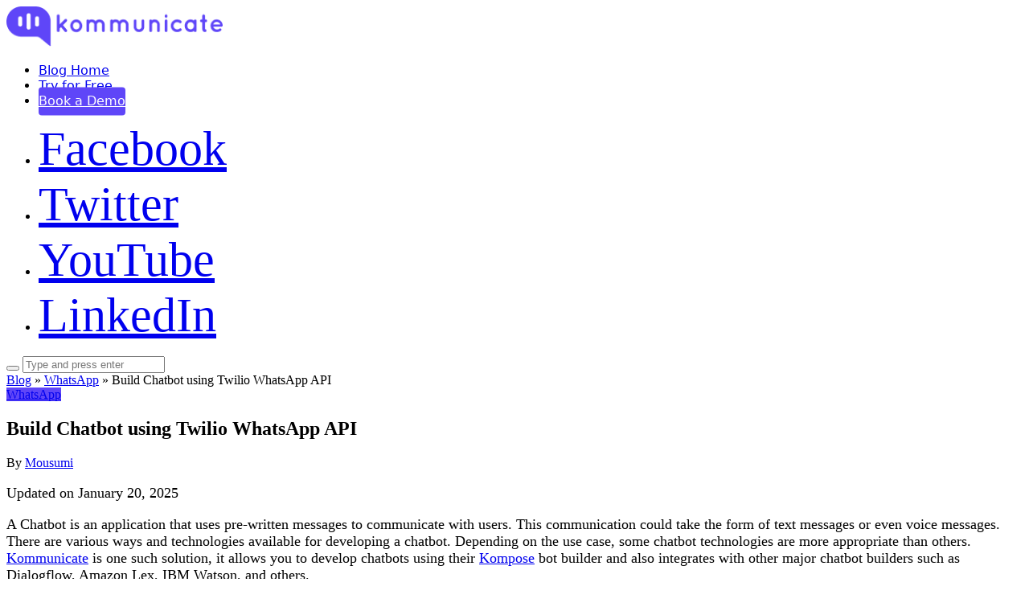

--- FILE ---
content_type: text/html; charset=UTF-8
request_url: https://www.kommunicate.io/blog/chatbot-using-twilio-whatsapp-api/
body_size: 36227
content:

<!DOCTYPE html>
<html lang="en-US">

<head>

	<meta charset="UTF-8" />
	<meta http-equiv="x-ua-compatible" content="ie=edge" />
	<meta name="viewport" content="width=device-width, initial-scale=1" />
	<link rel="pingback" href="https://www.kommunicate.io/blog/xmlrpc.php" />
	<link rel="profile" href="http://gmpg.org/xfn/11" />
	
	<meta name='robots' content='index, follow, max-image-preview:large, max-snippet:-1, max-video-preview:-1' />

	<!-- This site is optimized with the Yoast SEO Premium plugin v22.8 (Yoast SEO v22.8) - https://yoast.com/wordpress/plugins/seo/ -->
	<title>Build Chatbot using Twilio WhatsApp API - Kommunicate</title>
	<meta name="description" content="In this guide, you will learn how to build a chatbot using WhatsApp API and how to send free-form messages using the Twilio WhatsApp API." />
	<link rel="canonical" href="https://www.kommunicate.io/blog/chatbot-using-twilio-whatsapp-api/" />
	<meta property="og:locale" content="en_US" />
	<meta property="og:type" content="article" />
	<meta property="og:title" content="Build Chatbot using Twilio WhatsApp API" />
	<meta property="og:description" content="In this guide, you will learn how to build a chatbot using WhatsApp API and how to send free-form messages using the Twilio WhatsApp API." />
	<meta property="og:url" content="https://www.kommunicate.io/blog/chatbot-using-twilio-whatsapp-api/" />
	<meta property="og:site_name" content="Kommunicate Blog" />
	<meta property="article:published_time" content="2021-11-18T06:02:50+00:00" />
	<meta property="article:modified_time" content="2025-01-20T11:23:50+00:00" />
	<meta property="og:image" content="https://www.kommunicate.io/blog/wp-content/uploads/2021/11/24-2.jpg" />
	<meta property="og:image:width" content="1200" />
	<meta property="og:image:height" content="800" />
	<meta property="og:image:type" content="image/jpeg" />
	<meta name="author" content="Mousumi" />
	<meta name="twitter:card" content="summary_large_image" />
	<meta name="twitter:label1" content="Written by" />
	<meta name="twitter:data1" content="Mousumi" />
	<meta name="twitter:label2" content="Est. reading time" />
	<meta name="twitter:data2" content="5 minutes" />
	<script type="application/ld+json" class="yoast-schema-graph">{"@context":"https://schema.org","@graph":[{"@type":"Article","@id":"https://www.kommunicate.io/blog/chatbot-using-twilio-whatsapp-api/#article","isPartOf":{"@id":"https://www.kommunicate.io/blog/chatbot-using-twilio-whatsapp-api/"},"author":{"name":"Mousumi","@id":"https://www.kommunicate.io/blog/#/schema/person/53f6fbb215285837f951c91425e8254e"},"headline":"Build Chatbot using Twilio WhatsApp API","datePublished":"2021-11-18T06:02:50+00:00","dateModified":"2025-01-20T11:23:50+00:00","mainEntityOfPage":{"@id":"https://www.kommunicate.io/blog/chatbot-using-twilio-whatsapp-api/"},"wordCount":822,"commentCount":0,"publisher":{"@id":"https://www.kommunicate.io/blog/#organization"},"image":{"@id":"https://www.kommunicate.io/blog/chatbot-using-twilio-whatsapp-api/#primaryimage"},"thumbnailUrl":"https://www.kommunicate.io/blog/wp-content/uploads/2021/11/24-2.jpg","articleSection":["WhatsApp"],"inLanguage":"en-US","potentialAction":[{"@type":"CommentAction","name":"Comment","target":["https://www.kommunicate.io/blog/chatbot-using-twilio-whatsapp-api/#respond"]}]},{"@type":"WebPage","@id":"https://www.kommunicate.io/blog/chatbot-using-twilio-whatsapp-api/","url":"https://www.kommunicate.io/blog/chatbot-using-twilio-whatsapp-api/","name":"Build Chatbot using Twilio WhatsApp API - Kommunicate","isPartOf":{"@id":"https://www.kommunicate.io/blog/#website"},"primaryImageOfPage":{"@id":"https://www.kommunicate.io/blog/chatbot-using-twilio-whatsapp-api/#primaryimage"},"image":{"@id":"https://www.kommunicate.io/blog/chatbot-using-twilio-whatsapp-api/#primaryimage"},"thumbnailUrl":"https://www.kommunicate.io/blog/wp-content/uploads/2021/11/24-2.jpg","datePublished":"2021-11-18T06:02:50+00:00","dateModified":"2025-01-20T11:23:50+00:00","description":"In this guide, you will learn how to build a chatbot using WhatsApp API and how to send free-form messages using the Twilio WhatsApp API.","breadcrumb":{"@id":"https://www.kommunicate.io/blog/chatbot-using-twilio-whatsapp-api/#breadcrumb"},"inLanguage":"en-US","potentialAction":[{"@type":"ReadAction","target":["https://www.kommunicate.io/blog/chatbot-using-twilio-whatsapp-api/"]}]},{"@type":"ImageObject","inLanguage":"en-US","@id":"https://www.kommunicate.io/blog/chatbot-using-twilio-whatsapp-api/#primaryimage","url":"https://www.kommunicate.io/blog/wp-content/uploads/2021/11/24-2.jpg","contentUrl":"https://www.kommunicate.io/blog/wp-content/uploads/2021/11/24-2.jpg","width":1200,"height":800,"caption":"Build chatbot using Twillio Whatsapp API"},{"@type":"BreadcrumbList","@id":"https://www.kommunicate.io/blog/chatbot-using-twilio-whatsapp-api/#breadcrumb","itemListElement":[{"@type":"ListItem","position":1,"name":"Blog","item":"https://www.kommunicate.io/blog/"},{"@type":"ListItem","position":2,"name":"WhatsApp","item":"https://www.kommunicate.io/blog/category/whatsapp/"},{"@type":"ListItem","position":3,"name":"Build Chatbot using Twilio WhatsApp API"}]},{"@type":"WebSite","@id":"https://www.kommunicate.io/blog/#website","url":"https://www.kommunicate.io/blog/","name":"Kommunicate Blog","description":"Latest insights from the customer service automation world.","publisher":{"@id":"https://www.kommunicate.io/blog/#organization"},"potentialAction":[{"@type":"SearchAction","target":{"@type":"EntryPoint","urlTemplate":"https://www.kommunicate.io/blog/?s={search_term_string}"},"query-input":"required name=search_term_string"}],"inLanguage":"en-US"},{"@type":"Organization","@id":"https://www.kommunicate.io/blog/#organization","name":"Kommunicate","url":"https://www.kommunicate.io/blog/","logo":{"@type":"ImageObject","inLanguage":"en-US","@id":"https://www.kommunicate.io/blog/#/schema/logo/image/","url":"https://www.kommunicate.io/blog/wp-content/uploads/2024/05/Kommunicate-logo.png","contentUrl":"https://www.kommunicate.io/blog/wp-content/uploads/2024/05/Kommunicate-logo.png","width":400,"height":400,"caption":"Kommunicate"},"image":{"@id":"https://www.kommunicate.io/blog/#/schema/logo/image/"}},{"@type":"Person","@id":"https://www.kommunicate.io/blog/#/schema/person/53f6fbb215285837f951c91425e8254e","name":"Mousumi","image":{"@type":"ImageObject","inLanguage":"en-US","@id":"https://www.kommunicate.io/blog/#/schema/person/image/","url":"https://secure.gravatar.com/avatar/c5a2caf5a444f76d5520ba75f8f90024?s=96&d=mm&r=g","contentUrl":"https://secure.gravatar.com/avatar/c5a2caf5a444f76d5520ba75f8f90024?s=96&d=mm&r=g","caption":"Mousumi"},"url":"https://www.kommunicate.io/blog/author/mousumi/"}]}</script>
	<!-- / Yoast SEO Premium plugin. -->


<link rel='dns-prefetch' href='//www.kommunicate.io' />
<link rel='dns-prefetch' href='//code.jquery.com' />
<link rel='dns-prefetch' href='//fonts.googleapis.com' />


<!-- Last Modified Schema is inserted by the WP Last Modified Info plugin v1.9.6 - https://wordpress.org/plugins/wp-last-modified-info/ -->
<script type="application/ld+json">{"@context":"https:\/\/schema.org\/","@type":"CreativeWork","dateModified":"2025-01-20T11:23:50+00:00","headline":"Build Chatbot using Twilio WhatsApp API","description":"A Chatbot is an application that uses pre-written messages to communicate with users. This communication could take the form of text messages or even voice messages. There are various ways and technologies available for developing a chatbot. Depending on the use case, some chatbot technologies are more appropriate than others. Kommunicate is one such solution, it allows you to develop","mainEntityOfPage":{"@type":"WebPage","@id":"https:\/\/www.kommunicate.io\/blog\/chatbot-using-twilio-whatsapp-api\/"},"author":{"@type":"Person","name":"Vyshnav M","url":"https:\/\/www.kommunicate.io\/blog\/author\/vyshnav\/","description":""}}</script>

<script type="text/javascript">
/* <![CDATA[ */
window._wpemojiSettings = {"baseUrl":"https:\/\/s.w.org\/images\/core\/emoji\/15.0.3\/72x72\/","ext":".png","svgUrl":"https:\/\/s.w.org\/images\/core\/emoji\/15.0.3\/svg\/","svgExt":".svg","source":{"concatemoji":"https:\/\/www.kommunicate.io\/blog\/wp-includes\/js\/wp-emoji-release.min.js?ver=6.5.7"}};
/*! This file is auto-generated */
!function(i,n){var o,s,e;function c(e){try{var t={supportTests:e,timestamp:(new Date).valueOf()};sessionStorage.setItem(o,JSON.stringify(t))}catch(e){}}function p(e,t,n){e.clearRect(0,0,e.canvas.width,e.canvas.height),e.fillText(t,0,0);var t=new Uint32Array(e.getImageData(0,0,e.canvas.width,e.canvas.height).data),r=(e.clearRect(0,0,e.canvas.width,e.canvas.height),e.fillText(n,0,0),new Uint32Array(e.getImageData(0,0,e.canvas.width,e.canvas.height).data));return t.every(function(e,t){return e===r[t]})}function u(e,t,n){switch(t){case"flag":return n(e,"\ud83c\udff3\ufe0f\u200d\u26a7\ufe0f","\ud83c\udff3\ufe0f\u200b\u26a7\ufe0f")?!1:!n(e,"\ud83c\uddfa\ud83c\uddf3","\ud83c\uddfa\u200b\ud83c\uddf3")&&!n(e,"\ud83c\udff4\udb40\udc67\udb40\udc62\udb40\udc65\udb40\udc6e\udb40\udc67\udb40\udc7f","\ud83c\udff4\u200b\udb40\udc67\u200b\udb40\udc62\u200b\udb40\udc65\u200b\udb40\udc6e\u200b\udb40\udc67\u200b\udb40\udc7f");case"emoji":return!n(e,"\ud83d\udc26\u200d\u2b1b","\ud83d\udc26\u200b\u2b1b")}return!1}function f(e,t,n){var r="undefined"!=typeof WorkerGlobalScope&&self instanceof WorkerGlobalScope?new OffscreenCanvas(300,150):i.createElement("canvas"),a=r.getContext("2d",{willReadFrequently:!0}),o=(a.textBaseline="top",a.font="600 32px Arial",{});return e.forEach(function(e){o[e]=t(a,e,n)}),o}function t(e){var t=i.createElement("script");t.src=e,t.defer=!0,i.head.appendChild(t)}"undefined"!=typeof Promise&&(o="wpEmojiSettingsSupports",s=["flag","emoji"],n.supports={everything:!0,everythingExceptFlag:!0},e=new Promise(function(e){i.addEventListener("DOMContentLoaded",e,{once:!0})}),new Promise(function(t){var n=function(){try{var e=JSON.parse(sessionStorage.getItem(o));if("object"==typeof e&&"number"==typeof e.timestamp&&(new Date).valueOf()<e.timestamp+604800&&"object"==typeof e.supportTests)return e.supportTests}catch(e){}return null}();if(!n){if("undefined"!=typeof Worker&&"undefined"!=typeof OffscreenCanvas&&"undefined"!=typeof URL&&URL.createObjectURL&&"undefined"!=typeof Blob)try{var e="postMessage("+f.toString()+"("+[JSON.stringify(s),u.toString(),p.toString()].join(",")+"));",r=new Blob([e],{type:"text/javascript"}),a=new Worker(URL.createObjectURL(r),{name:"wpTestEmojiSupports"});return void(a.onmessage=function(e){c(n=e.data),a.terminate(),t(n)})}catch(e){}c(n=f(s,u,p))}t(n)}).then(function(e){for(var t in e)n.supports[t]=e[t],n.supports.everything=n.supports.everything&&n.supports[t],"flag"!==t&&(n.supports.everythingExceptFlag=n.supports.everythingExceptFlag&&n.supports[t]);n.supports.everythingExceptFlag=n.supports.everythingExceptFlag&&!n.supports.flag,n.DOMReady=!1,n.readyCallback=function(){n.DOMReady=!0}}).then(function(){return e}).then(function(){var e;n.supports.everything||(n.readyCallback(),(e=n.source||{}).concatemoji?t(e.concatemoji):e.wpemoji&&e.twemoji&&(t(e.twemoji),t(e.wpemoji)))}))}((window,document),window._wpemojiSettings);
/* ]]> */
</script>

<link rel='stylesheet' id='cheerup-core-css' href='https://www.kommunicate.io/blog/wp-content/themes/cheerup/style.css?ver=7.7.0' type='text/css' media='all' />
<style id='wp-emoji-styles-inline-css' type='text/css'>

	img.wp-smiley, img.emoji {
		display: inline !important;
		border: none !important;
		box-shadow: none !important;
		height: 1em !important;
		width: 1em !important;
		margin: 0 0.07em !important;
		vertical-align: -0.1em !important;
		background: none !important;
		padding: 0 !important;
	}
</style>
<link rel='stylesheet' id='wp-block-library-css' href='https://www.kommunicate.io/blog/wp-includes/css/dist/block-library/style.min.css?ver=6.5.7' type='text/css' media='all' />
<link rel='stylesheet' id='activecampaign-form-block-css' href='https://www.kommunicate.io/blog/wp-content/plugins/activecampaign-subscription-forms/activecampaign-form-block/build/style-index.css?ver=1755768395' type='text/css' media='all' />
<style id='classic-theme-styles-inline-css' type='text/css'>
/*! This file is auto-generated */
.wp-block-button__link{color:#fff;background-color:#32373c;border-radius:9999px;box-shadow:none;text-decoration:none;padding:calc(.667em + 2px) calc(1.333em + 2px);font-size:1.125em}.wp-block-file__button{background:#32373c;color:#fff;text-decoration:none}
</style>
<style id='global-styles-inline-css' type='text/css'>
body{--wp--preset--color--black: #000000;--wp--preset--color--cyan-bluish-gray: #abb8c3;--wp--preset--color--white: #ffffff;--wp--preset--color--pale-pink: #f78da7;--wp--preset--color--vivid-red: #cf2e2e;--wp--preset--color--luminous-vivid-orange: #ff6900;--wp--preset--color--luminous-vivid-amber: #fcb900;--wp--preset--color--light-green-cyan: #7bdcb5;--wp--preset--color--vivid-green-cyan: #00d084;--wp--preset--color--pale-cyan-blue: #8ed1fc;--wp--preset--color--vivid-cyan-blue: #0693e3;--wp--preset--color--vivid-purple: #9b51e0;--wp--preset--gradient--vivid-cyan-blue-to-vivid-purple: linear-gradient(135deg,rgba(6,147,227,1) 0%,rgb(155,81,224) 100%);--wp--preset--gradient--light-green-cyan-to-vivid-green-cyan: linear-gradient(135deg,rgb(122,220,180) 0%,rgb(0,208,130) 100%);--wp--preset--gradient--luminous-vivid-amber-to-luminous-vivid-orange: linear-gradient(135deg,rgba(252,185,0,1) 0%,rgba(255,105,0,1) 100%);--wp--preset--gradient--luminous-vivid-orange-to-vivid-red: linear-gradient(135deg,rgba(255,105,0,1) 0%,rgb(207,46,46) 100%);--wp--preset--gradient--very-light-gray-to-cyan-bluish-gray: linear-gradient(135deg,rgb(238,238,238) 0%,rgb(169,184,195) 100%);--wp--preset--gradient--cool-to-warm-spectrum: linear-gradient(135deg,rgb(74,234,220) 0%,rgb(151,120,209) 20%,rgb(207,42,186) 40%,rgb(238,44,130) 60%,rgb(251,105,98) 80%,rgb(254,248,76) 100%);--wp--preset--gradient--blush-light-purple: linear-gradient(135deg,rgb(255,206,236) 0%,rgb(152,150,240) 100%);--wp--preset--gradient--blush-bordeaux: linear-gradient(135deg,rgb(254,205,165) 0%,rgb(254,45,45) 50%,rgb(107,0,62) 100%);--wp--preset--gradient--luminous-dusk: linear-gradient(135deg,rgb(255,203,112) 0%,rgb(199,81,192) 50%,rgb(65,88,208) 100%);--wp--preset--gradient--pale-ocean: linear-gradient(135deg,rgb(255,245,203) 0%,rgb(182,227,212) 50%,rgb(51,167,181) 100%);--wp--preset--gradient--electric-grass: linear-gradient(135deg,rgb(202,248,128) 0%,rgb(113,206,126) 100%);--wp--preset--gradient--midnight: linear-gradient(135deg,rgb(2,3,129) 0%,rgb(40,116,252) 100%);--wp--preset--font-size--small: 13px;--wp--preset--font-size--medium: 20px;--wp--preset--font-size--large: 36px;--wp--preset--font-size--x-large: 42px;--wp--preset--spacing--20: 0.44rem;--wp--preset--spacing--30: 0.67rem;--wp--preset--spacing--40: 1rem;--wp--preset--spacing--50: 1.5rem;--wp--preset--spacing--60: 2.25rem;--wp--preset--spacing--70: 3.38rem;--wp--preset--spacing--80: 5.06rem;--wp--preset--shadow--natural: 6px 6px 9px rgba(0, 0, 0, 0.2);--wp--preset--shadow--deep: 12px 12px 50px rgba(0, 0, 0, 0.4);--wp--preset--shadow--sharp: 6px 6px 0px rgba(0, 0, 0, 0.2);--wp--preset--shadow--outlined: 6px 6px 0px -3px rgba(255, 255, 255, 1), 6px 6px rgba(0, 0, 0, 1);--wp--preset--shadow--crisp: 6px 6px 0px rgba(0, 0, 0, 1);}:where(.is-layout-flex){gap: 0.5em;}:where(.is-layout-grid){gap: 0.5em;}body .is-layout-flex{display: flex;}body .is-layout-flex{flex-wrap: wrap;align-items: center;}body .is-layout-flex > *{margin: 0;}body .is-layout-grid{display: grid;}body .is-layout-grid > *{margin: 0;}:where(.wp-block-columns.is-layout-flex){gap: 2em;}:where(.wp-block-columns.is-layout-grid){gap: 2em;}:where(.wp-block-post-template.is-layout-flex){gap: 1.25em;}:where(.wp-block-post-template.is-layout-grid){gap: 1.25em;}.has-black-color{color: var(--wp--preset--color--black) !important;}.has-cyan-bluish-gray-color{color: var(--wp--preset--color--cyan-bluish-gray) !important;}.has-white-color{color: var(--wp--preset--color--white) !important;}.has-pale-pink-color{color: var(--wp--preset--color--pale-pink) !important;}.has-vivid-red-color{color: var(--wp--preset--color--vivid-red) !important;}.has-luminous-vivid-orange-color{color: var(--wp--preset--color--luminous-vivid-orange) !important;}.has-luminous-vivid-amber-color{color: var(--wp--preset--color--luminous-vivid-amber) !important;}.has-light-green-cyan-color{color: var(--wp--preset--color--light-green-cyan) !important;}.has-vivid-green-cyan-color{color: var(--wp--preset--color--vivid-green-cyan) !important;}.has-pale-cyan-blue-color{color: var(--wp--preset--color--pale-cyan-blue) !important;}.has-vivid-cyan-blue-color{color: var(--wp--preset--color--vivid-cyan-blue) !important;}.has-vivid-purple-color{color: var(--wp--preset--color--vivid-purple) !important;}.has-black-background-color{background-color: var(--wp--preset--color--black) !important;}.has-cyan-bluish-gray-background-color{background-color: var(--wp--preset--color--cyan-bluish-gray) !important;}.has-white-background-color{background-color: var(--wp--preset--color--white) !important;}.has-pale-pink-background-color{background-color: var(--wp--preset--color--pale-pink) !important;}.has-vivid-red-background-color{background-color: var(--wp--preset--color--vivid-red) !important;}.has-luminous-vivid-orange-background-color{background-color: var(--wp--preset--color--luminous-vivid-orange) !important;}.has-luminous-vivid-amber-background-color{background-color: var(--wp--preset--color--luminous-vivid-amber) !important;}.has-light-green-cyan-background-color{background-color: var(--wp--preset--color--light-green-cyan) !important;}.has-vivid-green-cyan-background-color{background-color: var(--wp--preset--color--vivid-green-cyan) !important;}.has-pale-cyan-blue-background-color{background-color: var(--wp--preset--color--pale-cyan-blue) !important;}.has-vivid-cyan-blue-background-color{background-color: var(--wp--preset--color--vivid-cyan-blue) !important;}.has-vivid-purple-background-color{background-color: var(--wp--preset--color--vivid-purple) !important;}.has-black-border-color{border-color: var(--wp--preset--color--black) !important;}.has-cyan-bluish-gray-border-color{border-color: var(--wp--preset--color--cyan-bluish-gray) !important;}.has-white-border-color{border-color: var(--wp--preset--color--white) !important;}.has-pale-pink-border-color{border-color: var(--wp--preset--color--pale-pink) !important;}.has-vivid-red-border-color{border-color: var(--wp--preset--color--vivid-red) !important;}.has-luminous-vivid-orange-border-color{border-color: var(--wp--preset--color--luminous-vivid-orange) !important;}.has-luminous-vivid-amber-border-color{border-color: var(--wp--preset--color--luminous-vivid-amber) !important;}.has-light-green-cyan-border-color{border-color: var(--wp--preset--color--light-green-cyan) !important;}.has-vivid-green-cyan-border-color{border-color: var(--wp--preset--color--vivid-green-cyan) !important;}.has-pale-cyan-blue-border-color{border-color: var(--wp--preset--color--pale-cyan-blue) !important;}.has-vivid-cyan-blue-border-color{border-color: var(--wp--preset--color--vivid-cyan-blue) !important;}.has-vivid-purple-border-color{border-color: var(--wp--preset--color--vivid-purple) !important;}.has-vivid-cyan-blue-to-vivid-purple-gradient-background{background: var(--wp--preset--gradient--vivid-cyan-blue-to-vivid-purple) !important;}.has-light-green-cyan-to-vivid-green-cyan-gradient-background{background: var(--wp--preset--gradient--light-green-cyan-to-vivid-green-cyan) !important;}.has-luminous-vivid-amber-to-luminous-vivid-orange-gradient-background{background: var(--wp--preset--gradient--luminous-vivid-amber-to-luminous-vivid-orange) !important;}.has-luminous-vivid-orange-to-vivid-red-gradient-background{background: var(--wp--preset--gradient--luminous-vivid-orange-to-vivid-red) !important;}.has-very-light-gray-to-cyan-bluish-gray-gradient-background{background: var(--wp--preset--gradient--very-light-gray-to-cyan-bluish-gray) !important;}.has-cool-to-warm-spectrum-gradient-background{background: var(--wp--preset--gradient--cool-to-warm-spectrum) !important;}.has-blush-light-purple-gradient-background{background: var(--wp--preset--gradient--blush-light-purple) !important;}.has-blush-bordeaux-gradient-background{background: var(--wp--preset--gradient--blush-bordeaux) !important;}.has-luminous-dusk-gradient-background{background: var(--wp--preset--gradient--luminous-dusk) !important;}.has-pale-ocean-gradient-background{background: var(--wp--preset--gradient--pale-ocean) !important;}.has-electric-grass-gradient-background{background: var(--wp--preset--gradient--electric-grass) !important;}.has-midnight-gradient-background{background: var(--wp--preset--gradient--midnight) !important;}.has-small-font-size{font-size: var(--wp--preset--font-size--small) !important;}.has-medium-font-size{font-size: var(--wp--preset--font-size--medium) !important;}.has-large-font-size{font-size: var(--wp--preset--font-size--large) !important;}.has-x-large-font-size{font-size: var(--wp--preset--font-size--x-large) !important;}
.wp-block-navigation a:where(:not(.wp-element-button)){color: inherit;}
:where(.wp-block-post-template.is-layout-flex){gap: 1.25em;}:where(.wp-block-post-template.is-layout-grid){gap: 1.25em;}
:where(.wp-block-columns.is-layout-flex){gap: 2em;}:where(.wp-block-columns.is-layout-grid){gap: 2em;}
.wp-block-pullquote{font-size: 1.5em;line-height: 1.6;}
</style>
<link rel='stylesheet' id='dashicons-css' href='https://www.kommunicate.io/blog/wp-includes/css/dashicons.min.css?ver=6.5.7' type='text/css' media='all' />
<link rel='stylesheet' id='admin-bar-css' href='https://www.kommunicate.io/blog/wp-includes/css/admin-bar.min.css?ver=6.5.7' type='text/css' media='all' />
<style id='admin-bar-inline-css' type='text/css'>

    /* Hide CanvasJS credits for P404 charts specifically */
    #p404RedirectChart .canvasjs-chart-credit {
        display: none !important;
    }
    
    #p404RedirectChart canvas {
        border-radius: 6px;
    }

    .p404-redirect-adminbar-weekly-title {
        font-weight: bold;
        font-size: 14px;
        color: #fff;
        margin-bottom: 6px;
    }

    #wpadminbar #wp-admin-bar-p404_free_top_button .ab-icon:before {
        content: "\f103";
        color: #dc3545;
        top: 3px;
    }
    
    #wp-admin-bar-p404_free_top_button .ab-item {
        min-width: 80px !important;
        padding: 0px !important;
    }
    
    /* Ensure proper positioning and z-index for P404 dropdown */
    .p404-redirect-adminbar-dropdown-wrap { 
        min-width: 0; 
        padding: 0;
        position: static !important;
    }
    
    #wpadminbar #wp-admin-bar-p404_free_top_button_dropdown {
        position: static !important;
    }
    
    #wpadminbar #wp-admin-bar-p404_free_top_button_dropdown .ab-item {
        padding: 0 !important;
        margin: 0 !important;
    }
    
    .p404-redirect-dropdown-container {
        min-width: 340px;
        padding: 18px 18px 12px 18px;
        background: #23282d !important;
        color: #fff;
        border-radius: 12px;
        box-shadow: 0 8px 32px rgba(0,0,0,0.25);
        margin-top: 10px;
        position: relative !important;
        z-index: 999999 !important;
        display: block !important;
        border: 1px solid #444;
    }
    
    /* Ensure P404 dropdown appears on hover */
    #wpadminbar #wp-admin-bar-p404_free_top_button .p404-redirect-dropdown-container { 
        display: none !important;
    }
    
    #wpadminbar #wp-admin-bar-p404_free_top_button:hover .p404-redirect-dropdown-container { 
        display: block !important;
    }
    
    #wpadminbar #wp-admin-bar-p404_free_top_button:hover #wp-admin-bar-p404_free_top_button_dropdown .p404-redirect-dropdown-container {
        display: block !important;
    }
    
    .p404-redirect-card {
        background: #2c3338;
        border-radius: 8px;
        padding: 18px 18px 12px 18px;
        box-shadow: 0 2px 8px rgba(0,0,0,0.07);
        display: flex;
        flex-direction: column;
        align-items: flex-start;
        border: 1px solid #444;
    }
    
    .p404-redirect-btn {
        display: inline-block;
        background: #dc3545;
        color: #fff !important;
        font-weight: bold;
        padding: 5px 22px;
        border-radius: 8px;
        text-decoration: none;
        font-size: 17px;
        transition: background 0.2s, box-shadow 0.2s;
        margin-top: 8px;
        box-shadow: 0 2px 8px rgba(220,53,69,0.15);
        text-align: center;
        line-height: 1.6;
    }
    
    .p404-redirect-btn:hover {
        background: #c82333;
        color: #fff !important;
        box-shadow: 0 4px 16px rgba(220,53,69,0.25);
    }
    
    /* Prevent conflicts with other admin bar dropdowns */
    #wpadminbar .ab-top-menu > li:hover > .ab-item,
    #wpadminbar .ab-top-menu > li.hover > .ab-item {
        z-index: auto;
    }
    
    #wpadminbar #wp-admin-bar-p404_free_top_button:hover > .ab-item {
        z-index: 999998 !important;
    }
    
</style>
<link rel='stylesheet' id='cheerup-fonts-css' href='https://fonts.googleapis.com/css?family=Lato%3A300%2C400%2C400i%2C700%2C900%7COpen+Sans%3A400%2C600%2C700%2C800&#038;display=swap' type='text/css' media='all' />
<link rel='stylesheet' id='magnific-popup-css' href='https://www.kommunicate.io/blog/wp-content/themes/cheerup/css/lightbox.css?ver=7.7.0' type='text/css' media='all' />
<link rel='stylesheet' id='cheerup-icons-css' href='https://www.kommunicate.io/blog/wp-content/themes/cheerup/css/icons/icons.css?ver=7.7.0' type='text/css' media='all' />
<link rel='stylesheet' id='cheerup-skin-css' href='https://www.kommunicate.io/blog/wp-content/themes/cheerup/css/skin-magazine.css?ver=7.7.0' type='text/css' media='all' />
<link rel='stylesheet' id='cheerup-child-css' href='https://www.kommunicate.io/blog/wp-content/themes/cheerup-child/style.css?ver=7.7.0-1.2' type='text/css' media='all' />
<style id='cheerup-child-inline-css' type='text/css'>
:root { --main-color: #5f46f8;
--main-color-rgb: 95,70,248;
--ui-font: "Roboto", system-ui, -apple-system, "Segoe UI", Arial, sans-serif;
--title-font: "Roboto", system-ui, -apple-system, "Segoe UI", Arial, sans-serif;
--h-font: "Roboto", system-ui, -apple-system, "Segoe UI", Arial, sans-serif;
--alt-font: "Roboto", system-ui, -apple-system, "Segoe UI", Arial, sans-serif;
--alt-font2: "Roboto", system-ui, -apple-system, "Segoe UI", Arial, sans-serif;
--title-font: "Roboto", system-ui, -apple-system, "Segoe UI", Arial, sans-serif;
--h-font: "Roboto", system-ui, -apple-system, "Segoe UI", Arial, sans-serif;
--title-font: "Lato", system-ui, -apple-system, "Segoe UI", Arial, sans-serif;
--wrap-padding: 250px;
--text-color: #2e475d;
--text-font: "Roboto", system-ui, -apple-system, "Segoe UI", Arial, sans-serif;
--body-font: "Roboto", system-ui, -apple-system, "Segoe UI", Arial, sans-serif; }
.entry-content { font-weight: 400; }
.post-excerpt { font-weight: 400; }
.entry-content { font-size: 16px; }
.post-excerpt { font-size: 16px; }
.navigation { font-family: "inter", system-ui, -apple-system, "Segoe UI", Arial, sans-serif; }
.navigation.inline .menu > li > a { font-family: "inter", system-ui, -apple-system, "Segoe UI", Arial, sans-serif; }
.main-head .social-icons a { font-size: 60px; }
.posts-carousel .ratio-is-custom { padding-bottom: calc(100% / 1.55); }
.main-head .search-submit, .main-head .search-link .tsi { color: #5f46f8 !important; }
.cat-label a, .post-meta .cat-labels .category { background-color: #5f46f8; }
.navigation.inline .menu > li > a { font-weight: 500; font-style: normal; letter-spacing: 0em; }
.navigation.inline .menu > li li a { font-family: "inter", system-ui, -apple-system, "Segoe UI", Arial, sans-serif; font-size: 42px; }
@media (min-width: 768px) and (max-width: 940px) { .ts-contain, .main { padding-left: 35px; padding-right: 35px; } }
@media (max-width: 767px) { .ts-contain, .main { padding-left: 25px; padding-right: 25px; } }


</style>
<link rel='stylesheet' id='cheerup-gfonts-custom-css' href='https://fonts.googleapis.com/css?family=inter%3A300%2C400%2C500%2C600%2C700%7CRoboto%3A300%2C400%2C500%2C600%2C700%7CLato%3A300%2C400%2C500%2C600%2C700&#038;display=swap' type='text/css' media='all' />
<script nomodule type="text/javascript" src="https://www.kommunicate.io/blog/wp-content/themes/cheerup/js/ie-polyfills.js?ver=7.7.0" id="cheerup-ie-polyfills-js"></script>
<link rel="https://api.w.org/" href="https://www.kommunicate.io/blog/wp-json/" /><link rel="alternate" type="application/json" href="https://www.kommunicate.io/blog/wp-json/wp/v2/posts/6932" /><link rel="EditURI" type="application/rsd+xml" title="RSD" href="https://www.kommunicate.io/blog/xmlrpc.php?rsd" />
<meta name="generator" content="WordPress 6.5.7" />
<link rel='shortlink' href='https://www.kommunicate.io/blog/?p=6932' />
<link rel="alternate" type="application/json+oembed" href="https://www.kommunicate.io/blog/wp-json/oembed/1.0/embed?url=https%3A%2F%2Fwww.kommunicate.io%2Fblog%2Fchatbot-using-twilio-whatsapp-api%2F" />
<link rel="alternate" type="text/xml+oembed" href="https://www.kommunicate.io/blog/wp-json/oembed/1.0/embed?url=https%3A%2F%2Fwww.kommunicate.io%2Fblog%2Fchatbot-using-twilio-whatsapp-api%2F&#038;format=xml" />
<style>

/* CSS added by Hide Metadata Plugin */

.entry-meta .posted-on:before,
			.entry-header .entry-meta > span.posted-on:before,
			.entry-meta .posted-on:after,
			.entry-header .entry-meta > span.posted-on:after,
			.entry-meta .posted-on,
			.entry-header .entry-meta > span.posted-on {
				content: '';
				display: none;
				margin: 0;
			}</style>
<!-- Google tag (gtag.js) -->
<script async src="https://www.googletagmanager.com/gtag/js?id=G-B8CQ1RWW5H"></script>
<script>
 window.dataLayer = window.dataLayer || [];
 function gtag(){dataLayer.push(arguments);}
 gtag('js', new Date());
 gtag('config', 'G-B8CQ1RWW5H');
</script>

<!--Meta tag-->
<meta name="msvalidate.01" content="B254F2AA362B1F9926295A3CFEE4FAE0" />


<!-- Global site tag (gtag.js) - Google Ads: 828526638 -->
<script async src="https://www.googletagmanager.com/gtag/js?id=AW-828526638"></script>
<script>
  window.dataLayer = window.dataLayer || [];
  function gtag(){dataLayer.push(arguments);}
  gtag('js', new Date());

  gtag('config', 'AW-828526638');
</script>

<!-- Google Tag Manager -->
<script>(function(w,d,s,l,i){w[l]=w[l]||[];w[l].push({'gtm.start':
new Date().getTime(),event:'gtm.js'});var f=d.getElementsByTagName(s)[0],
j=d.createElement(s),dl=l!='dataLayer'?'&l='+l:'';j.async=true;j.src=
'https://www.googletagmanager.com/gtm.js?id='+i+dl;f.parentNode.insertBefore(j,f);
})(window,document,'script','dataLayer','GTM-5KQV89Z');</script>
<!-- End Google Tag Manager -->
<!-- mixpanel script start  -->
<!-- <script type="text/javascript">
(function(f,b){if(!b.__SV){var e,g,i,h;window.mixpanel=b;b._i=[];b.init=function(e,f,c){function g(a,d){var b=d.split(".");2==b.length&&(a=a[b[0]],d=b[1]);a[d]=function(){a.push([d].concat(Array.prototype.slice.call(arguments,0)))}}var a=b;"undefined"!==typeof c?a=b[c]=[]:c="mixpanel";a.people=a.people||[];a.toString=function(a){var d="mixpanel";"mixpanel"!==c&&(d+="."+c);a||(d+=" (stub)");return d};a.people.toString=function(){return a.toString(1)+".people (stub)"};i="disable time_event track track_pageview track_links track_forms track_with_groups add_group set_group remove_group register register_once alias unregister identify name_tag set_config reset opt_in_tracking opt_out_tracking has_opted_in_tracking has_opted_out_tracking clear_opt_in_out_tracking start_batch_senders people.set people.set_once people.unset people.increment people.append people.union people.track_charge people.clear_charges people.delete_user people.remove".split(" ");
for(h=0;h<i.length;h++)g(a,i[h]);var j="set set_once union unset remove delete".split(" ");a.get_group=function(){function b(c){d[c]=function(){call2_args=arguments;call2=[c].concat(Array.prototype.slice.call(call2_args,0));a.push([e,call2])}}for(var d={},e=["get_group"].concat(Array.prototype.slice.call(arguments,0)),c=0;c<j.length;c++)b(j[c]);return d};b._i.push([e,f,c])};b.__SV=1.2;e=f.createElement("script");e.type="text/javascript";e.async=!0;e.src="undefined"!==typeof MIXPANEL_CUSTOM_LIB_URL?
MIXPANEL_CUSTOM_LIB_URL:"file:"===f.location.protocol&&"//cdn.mxpnl.com/libs/mixpanel-2-latest.min.js".match(/^\/\//)?"https://cdn.mxpnl.com/libs/mixpanel-2-latest.min.js":"//cdn.mxpnl.com/libs/mixpanel-2-latest.min.js";g=f.getElementsByTagName("script")[0];g.parentNode.insertBefore(e,g)}})(document,window.mixpanel||[]);
mixpanel.init('54558d7d6851bfa6ba8160dc828c1e21', {debug: false}); 
</script> -->
<!-- function to handle scroll and make  -->
<!-- <style>
.inner-head-2{
   top: 0px;
    background: #fff !important;
    z-index: 1000;
	position:fixed !important; 
}
</style> --><script id='pixel-script-poptin' src='https://cdn.popt.in/pixel.js?id=3616d038748d7' async='true'></script> <script>var Sphere_Plugin = {"ajaxurl":"https:\/\/www.kommunicate.io\/blog\/wp-admin\/admin-ajax.php"};</script><style type="text/css">.saboxplugin-wrap{-webkit-box-sizing:border-box;-moz-box-sizing:border-box;-ms-box-sizing:border-box;box-sizing:border-box;border:1px solid #eee;width:100%;clear:both;display:block;overflow:hidden;word-wrap:break-word;position:relative}.saboxplugin-wrap .saboxplugin-gravatar{float:left;padding:0 20px 20px 20px}.saboxplugin-wrap .saboxplugin-gravatar img{max-width:100px;height:auto;border-radius:0;}.saboxplugin-wrap .saboxplugin-authorname{font-size:18px;line-height:1;margin:20px 0 0 20px;display:block}.saboxplugin-wrap .saboxplugin-authorname a{text-decoration:none}.saboxplugin-wrap .saboxplugin-authorname a:focus{outline:0}.saboxplugin-wrap .saboxplugin-desc{display:block;margin:5px 20px}.saboxplugin-wrap .saboxplugin-desc a{text-decoration:underline}.saboxplugin-wrap .saboxplugin-desc p{margin:5px 0 12px}.saboxplugin-wrap .saboxplugin-web{margin:0 20px 15px;text-align:left}.saboxplugin-wrap .sab-web-position{text-align:right}.saboxplugin-wrap .saboxplugin-web a{color:#ccc;text-decoration:none}.saboxplugin-wrap .saboxplugin-socials{position:relative;display:block;background:#fcfcfc;padding:5px;border-top:1px solid #eee}.saboxplugin-wrap .saboxplugin-socials a svg{width:20px;height:20px}.saboxplugin-wrap .saboxplugin-socials a svg .st2{fill:#fff; transform-origin:center center;}.saboxplugin-wrap .saboxplugin-socials a svg .st1{fill:rgba(0,0,0,.3)}.saboxplugin-wrap .saboxplugin-socials a:hover{opacity:.8;-webkit-transition:opacity .4s;-moz-transition:opacity .4s;-o-transition:opacity .4s;transition:opacity .4s;box-shadow:none!important;-webkit-box-shadow:none!important}.saboxplugin-wrap .saboxplugin-socials .saboxplugin-icon-color{box-shadow:none;padding:0;border:0;-webkit-transition:opacity .4s;-moz-transition:opacity .4s;-o-transition:opacity .4s;transition:opacity .4s;display:inline-block;color:#fff;font-size:0;text-decoration:inherit;margin:5px;-webkit-border-radius:0;-moz-border-radius:0;-ms-border-radius:0;-o-border-radius:0;border-radius:0;overflow:hidden}.saboxplugin-wrap .saboxplugin-socials .saboxplugin-icon-grey{text-decoration:inherit;box-shadow:none;position:relative;display:-moz-inline-stack;display:inline-block;vertical-align:middle;zoom:1;margin:10px 5px;color:#444;fill:#444}.clearfix:after,.clearfix:before{content:' ';display:table;line-height:0;clear:both}.ie7 .clearfix{zoom:1}.saboxplugin-socials.sabox-colored .saboxplugin-icon-color .sab-twitch{border-color:#38245c}.saboxplugin-socials.sabox-colored .saboxplugin-icon-color .sab-behance{border-color:#003eb0}.saboxplugin-socials.sabox-colored .saboxplugin-icon-color .sab-deviantart{border-color:#036824}.saboxplugin-socials.sabox-colored .saboxplugin-icon-color .sab-digg{border-color:#00327c}.saboxplugin-socials.sabox-colored .saboxplugin-icon-color .sab-dribbble{border-color:#ba1655}.saboxplugin-socials.sabox-colored .saboxplugin-icon-color .sab-facebook{border-color:#1e2e4f}.saboxplugin-socials.sabox-colored .saboxplugin-icon-color .sab-flickr{border-color:#003576}.saboxplugin-socials.sabox-colored .saboxplugin-icon-color .sab-github{border-color:#264874}.saboxplugin-socials.sabox-colored .saboxplugin-icon-color .sab-google{border-color:#0b51c5}.saboxplugin-socials.sabox-colored .saboxplugin-icon-color .sab-html5{border-color:#902e13}.saboxplugin-socials.sabox-colored .saboxplugin-icon-color .sab-instagram{border-color:#1630aa}.saboxplugin-socials.sabox-colored .saboxplugin-icon-color .sab-linkedin{border-color:#00344f}.saboxplugin-socials.sabox-colored .saboxplugin-icon-color .sab-pinterest{border-color:#5b040e}.saboxplugin-socials.sabox-colored .saboxplugin-icon-color .sab-reddit{border-color:#992900}.saboxplugin-socials.sabox-colored .saboxplugin-icon-color .sab-rss{border-color:#a43b0a}.saboxplugin-socials.sabox-colored .saboxplugin-icon-color .sab-sharethis{border-color:#5d8420}.saboxplugin-socials.sabox-colored .saboxplugin-icon-color .sab-soundcloud{border-color:#995200}.saboxplugin-socials.sabox-colored .saboxplugin-icon-color .sab-spotify{border-color:#0f612c}.saboxplugin-socials.sabox-colored .saboxplugin-icon-color .sab-stackoverflow{border-color:#a95009}.saboxplugin-socials.sabox-colored .saboxplugin-icon-color .sab-steam{border-color:#006388}.saboxplugin-socials.sabox-colored .saboxplugin-icon-color .sab-user_email{border-color:#b84e05}.saboxplugin-socials.sabox-colored .saboxplugin-icon-color .sab-tumblr{border-color:#10151b}.saboxplugin-socials.sabox-colored .saboxplugin-icon-color .sab-twitter{border-color:#0967a0}.saboxplugin-socials.sabox-colored .saboxplugin-icon-color .sab-vimeo{border-color:#0d7091}.saboxplugin-socials.sabox-colored .saboxplugin-icon-color .sab-windows{border-color:#003f71}.saboxplugin-socials.sabox-colored .saboxplugin-icon-color .sab-whatsapp{border-color:#003f71}.saboxplugin-socials.sabox-colored .saboxplugin-icon-color .sab-wordpress{border-color:#0f3647}.saboxplugin-socials.sabox-colored .saboxplugin-icon-color .sab-yahoo{border-color:#14002d}.saboxplugin-socials.sabox-colored .saboxplugin-icon-color .sab-youtube{border-color:#900}.saboxplugin-socials.sabox-colored .saboxplugin-icon-color .sab-xing{border-color:#000202}.saboxplugin-socials.sabox-colored .saboxplugin-icon-color .sab-mixcloud{border-color:#2475a0}.saboxplugin-socials.sabox-colored .saboxplugin-icon-color .sab-vk{border-color:#243549}.saboxplugin-socials.sabox-colored .saboxplugin-icon-color .sab-medium{border-color:#00452c}.saboxplugin-socials.sabox-colored .saboxplugin-icon-color .sab-quora{border-color:#420e00}.saboxplugin-socials.sabox-colored .saboxplugin-icon-color .sab-meetup{border-color:#9b181c}.saboxplugin-socials.sabox-colored .saboxplugin-icon-color .sab-goodreads{border-color:#000}.saboxplugin-socials.sabox-colored .saboxplugin-icon-color .sab-snapchat{border-color:#999700}.saboxplugin-socials.sabox-colored .saboxplugin-icon-color .sab-500px{border-color:#00557f}.saboxplugin-socials.sabox-colored .saboxplugin-icon-color .sab-mastodont{border-color:#185886}.sabox-plus-item{margin-bottom:20px}@media screen and (max-width:480px){.saboxplugin-wrap{text-align:center}.saboxplugin-wrap .saboxplugin-gravatar{float:none;padding:20px 0;text-align:center;margin:0 auto;display:block}.saboxplugin-wrap .saboxplugin-gravatar img{float:none;display:inline-block;display:-moz-inline-stack;vertical-align:middle;zoom:1}.saboxplugin-wrap .saboxplugin-desc{margin:0 10px 20px;text-align:center}.saboxplugin-wrap .saboxplugin-authorname{text-align:center;margin:10px 0 20px}}body .saboxplugin-authorname a,body .saboxplugin-authorname a:hover{box-shadow:none;-webkit-box-shadow:none}a.sab-profile-edit{font-size:16px!important;line-height:1!important}.sab-edit-settings a,a.sab-profile-edit{color:#0073aa!important;box-shadow:none!important;-webkit-box-shadow:none!important}.sab-edit-settings{margin-right:15px;position:absolute;right:0;z-index:2;bottom:10px;line-height:20px}.sab-edit-settings i{margin-left:5px}.saboxplugin-socials{line-height:1!important}.rtl .saboxplugin-wrap .saboxplugin-gravatar{float:right}.rtl .saboxplugin-wrap .saboxplugin-authorname{display:flex;align-items:center}.rtl .saboxplugin-wrap .saboxplugin-authorname .sab-profile-edit{margin-right:10px}.rtl .sab-edit-settings{right:auto;left:0}img.sab-custom-avatar{max-width:75px;}.saboxplugin-wrap .saboxplugin-gravatar img {-webkit-border-radius:50%;-moz-border-radius:50%;-ms-border-radius:50%;-o-border-radius:50%;border-radius:50%;}.saboxplugin-wrap .saboxplugin-gravatar img {-webkit-border-radius:50%;-moz-border-radius:50%;-ms-border-radius:50%;-o-border-radius:50%;border-radius:50%;}.saboxplugin-wrap {margin-top:0px; margin-bottom:0px; padding: 0px 0px }.saboxplugin-wrap .saboxplugin-authorname {font-size:18px; line-height:25px;}.saboxplugin-wrap .saboxplugin-desc p, .saboxplugin-wrap .saboxplugin-desc {font-size:14px !important; line-height:21px !important;}.saboxplugin-wrap .saboxplugin-web {font-size:14px;}.saboxplugin-wrap .saboxplugin-socials a svg {width:18px;height:18px;}</style><link rel="icon" href="https://www.kommunicate.io/blog/wp-content/uploads/2024/07/cropped-Favicon-1-1-32x32.png" sizes="32x32" />
<link rel="icon" href="https://www.kommunicate.io/blog/wp-content/uploads/2024/07/cropped-Favicon-1-1-192x192.png" sizes="192x192" />
<link rel="apple-touch-icon" href="https://www.kommunicate.io/blog/wp-content/uploads/2024/07/cropped-Favicon-1-1-180x180.png" />
<meta name="msapplication-TileImage" content="https://www.kommunicate.io/blog/wp-content/uploads/2024/07/cropped-Favicon-1-1-270x270.png" />
		<style type="text/css" id="wp-custom-css">
			/*.logo-image {
	width: auto;
	height: 60px;	
}*/
html {
	 scroll-behavior: smooth;
}
.menu-item-100 {
    position: relative;
    z-index: 2;
	  color: white;
}
.navigation.simple .menu > li.menu-item-100 > a {
    color: #161616;
}

.main-head.simple .title .logo-image {
	max-height: 50px;	
}

#menu-item-100 a:hover {
	color: #8a63f7;
}

#menu-item-102 a {
	position: relative;
	z-index: 1;
	color: white;
}

#menu-item-102 a:after {
    content: "";
    width: 100%;
    height: 35px;
    background-color: #5f46f8;
    position: absolute;
    top: 50%;
    left: 0;
	  z-index: -1;
    transform: translateY(-50%);
    border-radius: 4px;
    transition: all 0.3s ease-in-out;
}
#menu-item-102:hover a:after {
    background-color: #7761f9;
}

.mobile-menu.active .menu-item-100 a:after {
    background-color: #fff;
}
.mobile-menu.active .menu-item-100:hover a:after {
    background-color: #fff;
}


p {
	text-align: left; font-size : 18px;
} 
aside.col-4.sidebar {
	margin-block-start: 3.1rem;
}
.main-pagination.number {
	margin-bottom: 2.5rem
}
.post-content h1, .post-content h2, .post-content h3, .post-content h4, .post-content h5, .post-content h6 {
scroll-margin-top: 5rem;
}
.growth-sign-up-cta{
	text-align:center;
}
/*
for rightSide bar Image	
}*/
.inner.theiaStickySidebar {
	width: 100% !important;
}
.col-4.sidebar {
	margin-block-start: 4.5rem !important;
}
#media_image-4 .image.wp-image-13193 {
box-shadow: 0 11px 26px 7px rgb(0 0 0 / 20%);
}

/* .the-post-header, .description{  padding: 0 7rem 0 7rem;} */

/* .breadcrumbs .inner{
 padding: 0 7rem 0 7rem;
}
 */



/* code for category added on homepage */
.widget_categories ul{
/* 	flex-direction:row;
	flex-wrap:wrap; */
column-gap:1rem;
row-gap:0.5rem;
display: grid;
    grid-template-columns: repeat(4, 1fr);
    grid-gap: 1em;
 
}
.widget_categories ul li{
	    background-color: #6551e6;
	border-radius:5px;
 
}
.cat-item-84,.cat-item-178,.cat-item-177,.cat-item-64,.cat-item-23,.cat-item-171,.cat-item-88,.cat-item-95,.cat-item-94{
	display:none !important;
}
.widget_categories ul li a{
color: white;
    padding-right: 2rem;
    margin: 0 auto;

}
#categories-4{
	position:absolute;
	margin-top:35rem;
}
#categories-5 .widget-title{

    border-radius: 20px;
border:none;
font-size: 17px;
    font-weight: 700;
    text-transform: uppercase;
    line-height: 1.2;
text-align:start;
padding:0;
}

#hs-exit-intent {
	display: none;
}


.blocks .posts-carousel{
	margin-bottom:25rem;
}
@media (max-width:641px){
	.blocks .posts-carousel{
	margin-bottom:25rem;
}
#categories-4{
	margin-top:32rem;
}
/* 	.posts-carousel .the-carousel {
		display:none !important;
	} */
}
@media (min-width:564px) and (max-width:1218px){
	.widget_categories ul{

    grid-template-columns: repeat(3, 1fr);
	}}

	@media (min-width:420px) and (max-width:563px){
		.widget_categories ul{
grid-template-columns: repeat(2, 1fr);
    grid-column-gap: 2em;
		}
.blocks .posts-carousel {
    margin-bottom: 30rem;
}
	}
@media  (max-width:419px){
.widget_categories ul {
    grid-template-columns: repeat(1, 1fr);
    margin-left: 3rem;
	}
.blocks .posts-carousel {
/*     margin-bottom: 57rem !important; */
}
	}
@media  (max-width:350px){
.widget_categories ul {
    grid-template-columns: repeat(1, 1fr);
    margin-left: 2rem;
	}
	}
@media (max-width:600px){
	.blocks .posts-carousel{
	margin-bottom:-2rem;
}
	#categories-4{
	display: none
}
	.ts-row {
/* 		margin-top: -30rem */
}
		.posts-carousel .the-carousel {
		display:none !important;
	}
	
	.the-post{
/* 		margin-top:30rem; */
	}
} 
@media (max-width:419px){
	.blocks .posts-carousel{
/* 	margin-bottom:48rem; */
}
} 

/*  @media (max-width:650px){
	.widget_categories ul{
		grid-column-gap: 8rem;

	}
}  */
@media (max-width:940px) and (min-width:649px){
	.widget_categories ul{
		grid-column-gap: 4rem;

	}
.blocks .posts-carousel {
    margin-bottom: 30rem;
}
}
@media (max-width:1080px) and (min-width:941px){
	.widget_categories ul{
	grid-column-gap: 1rem;
	}
		#categories-4{
	margin-top:32rem;
}
}
@media (max-width:1219px) and (min-width:1081px){
	.widget_categories ul{
	grid-column-gap: 5rem;

	}
.blocks .posts-carousel {
    margin-bottom: 30rem;
}
}
@media (max-width:1299px) and (min-width:1220px){
	.widget_categories ul{
	grid-column-gap: 2rem;

	}
}
@media (max-width:1400px) and (min-width:1299px){
	#categories-4{
	margin-top:32rem;
}
	.widget_categories ul{
	grid-template-columns: repeat(4, 1fr);
    grid-gap: 2em;
    grid-column-gap: 4rem;

	}
}
@media  (min-width:1401px){
.widget_categories ul{
grid-template-columns: repeat(5, 1fr);
    grid-gap: 1em;
    grid-column-gap: 2rem;
}
}
@media (min-width: 1480px){
.widget_categories ul {

    grid-column-gap: 3rem;
}}
/* code for category added on homepage ends here*/

/* Show the announcement banner */
/* html{
	margin-top:0 !important;
} */
.mysticky-welcomebar-fixed-wrap {
    padding: 10px 50px !important;
 display:none !important;
}
.mysticky-welcomebar-fixed-wrap {
    min-height: 40px !important;
}
@media (max-width:1000px) and (min-width:608px){
.mysticky-welcomebar-fixed .mysticky-welcomebar-close{
    transform: scale(1.3) !important;
    top: 10px !important;
	}
}
@media (min-width:1000px) {
.mysticky-welcomebar-fixed .mysticky-welcomebar-close{
    transform: scale(1.3) !important;
	}
	}
@media (max-width:767px) and (min-width:481px){
	.mysticky-welcomebar-fixed.mysticky-welcomebar-btn-mobile .mysticky-welcomebar-btn{
		margin-top:0 !important;
	}
}

/* #bottom-bar .cta {
	background: #5f46f8;
} */

#bottom-bar .cta .title {
/* 	color: white; */
	font-size: 18px; 
}
#bottom-bar .cta .description {
/* 	color: white; */
	font-size: 14px;
}
#bottom-bar .cta .btn {
	background: #5f46f8;
	color: white;
	font-size: 18px;
/* 	font-family: sans-serif; */
}
#bottom-bar .cta .btn:hover {
	background: #7761f9;
}		</style>
		<noscript><style> .wpb_animate_when_almost_visible { opacity: 1; }</style></noscript>
</head>

<body class="post-template-default single single-post postid-6932 single-format-standard sp-easy-accordion-enabled lazy-normal right-sidebar skin-magazine has-lb has-lb-s wpb-js-composer js-comp-ver-6.8.0 vc_responsive">

<script>
var m = null;
var bod = null;

const displayMenu = () => {
  const mobNav = document.querySelector('.mobile-nav');
  const menuContainer = document.querySelector('.menu-kommunicate-container');
  const menu = document.querySelector('#menu-kommunicate');

  if (mobNav && menuContainer && menu) {
    mobNav.addEventListener('click', () => {
      if (m && bod) {
        bod.removeChild(m);
        m = null;
        bod = null;
      } else {
        m = menuContainer.cloneNode(true);
        bod = document.querySelector('body');
        bod.insertBefore(m, bod.firstChild);

        m.style.position = 'fixed';
        m.style.top = '10rem';
        m.style.left = '5rem';

        menu.style.display = 'flex';
        menu.style.flexDirection = 'column';
        menu.style.rowGap = '0.5rem';
        menu.style.width="width: 100%";
const liElements = document.querySelectorAll('#menu-kommunicate li');
liElements.forEach(li => {
  li.style.textAlign="center";
	li.style.padding="5px";
});
      }
    });

    clearInterval(intervalId);
  }
};

const intervalId = setInterval(displayMenu, 1000);

</script>
<script>
 
//     let topBar = document.getElementsByClassName("inner-head")[0];
//     if (topBar) {
//       topBar.style.top = "0px";
//       console.log("it ran");
//     }
//   let prevScrollPos = window.pageYOffset;

// console.log("simple-banner-close-button",window.document.getElementById("simple-banner-close-button"))
// window.addEventListener("scroll", function() {
// let navbarItem = document.getElementsByClassName("inner-head")[0];
//   const currentScrollPos = window.pageYOffset;
// 	console.log("navbarItem",navbarItem)
//   if (currentScrollPos > prevScrollPos) {
//     // Scrolling down
// console.log("navbarItem1",navbarItem)
// 	if(navbarItem){
// 		navbarItem.style.top="50px";
// navbarItem.style.position="fixed";
// navbarItem.style.zIndex="100";
// 	}
//     navbarItem && navbarItem.classList.add("sticky-bar");
// //     navbarItem.classList.remove("scrolled-up");
//   } else {
// if(navbarItem){
// 		navbarItem.style.top="50px";
// navbarItem.style.position="fixed";
// navbarItem.style.zIndex="100";
// 	}
//     // Scrolling up
//     navbarItem && navbarItem.classList.remove("sticky-bar");
// //     navbarItem.classList.add("scrolled-up");
//   }

//   prevScrollPos = currentScrollPos;
// });

// 	setInterval(function() {
// console.log("simple-banner-close-button",window.document.getElementById("simple-banner-close-button"))
// let closeButton = window.document.getElementById("simple-banner-close-button");
//  if(closeButton){
// 	 let navbarItemTwo = document.getElementsByClassName("inner-head")[0];
// closeButton.addEventListener("click",function(){
// 	if(navbarItemTwo){
// 		console.log
// 			navbarItemTwo.style.top="0px"
// 		}
// })
		
//  }
//  }, 1000);

  
// </script>
<script>

// const intervalId = setInterval(function() {
//   const k = document.getElementById("simple-banner-close-button");
//   console.log("simplebanner", k);

//   k && k.addEventListener("click", function() {
//     const e = document.getElementsByClassName("inner-head")[0];
//     console.log("eeee", e);
//     e.style.position = "fixed !important";
//     e.style.top = "0px !important";
//     console.log("taskisdone");
//     clearInterval(intervalId);
//   });

//   if (!k) {
//     clearInterval(intervalId);
//   }
// }, 1000);
// const intervalIdForClose = setInterval(function() {
//   const k = document.getElementById("simple-banner-close-button");
//   console.log("simplebanner", k);

//   k && k.addEventListener("click", function() {
//     const e = document.getElementsByClassName("inner-head")[0];
//     console.log("eeee", e);
//     e.style.position = "fixed";
//     e.style.top = "0px";
//     e.style.setProperty("top", "0px", "important");
//     console.log("taskisdone");
//     clearInterval(intervalIdForClose);
//   });
 
// }, 1000);

</script>

<div class="main-wrap">

	
		
		
<header id="main-head" class="main-head head-nav-below simple has-search-overlay">

	<div class="inner inner-head ts-contain" data-sticky-bar="1">
		<div class="wrap">
		
			<div class="left-contain">
				<span class="mobile-nav"><i class="tsi tsi-bars"></i></span>	
			
						<div class="title">
			
			<a href="https://www.kommunicate.io" title="Kommunicate Blog" rel="home">
			
							
								
				<img class="logo-image lazyload" src="[data-uri]" alt="Kommunicate Blog" srcset="https://www.kommunicate.io/blog/wp-content/uploads/2024/05/Kommunicate-Logo-1x.png ,https://www.kommunicate.io/blog/wp-content/uploads/2024/05/Kommunicate-Logo-3x.png 2x" data-src="https://www.kommunicate.io/blog/wp-content/uploads/2024/05/Kommunicate-Logo-1x.png" />

						
			</a>
		
		</div>			
			</div>
				
				
			<div class="navigation-wrap inline">
								
				<nav class="navigation inline simple light" data-sticky-bar="1">
					<div class="menu-kommunicate-container"><ul id="menu-kommunicate" class="menu"><li id="menu-item-183" class="menu-item menu-item-type-custom menu-item-object-custom menu-item-home menu-item-183"><a href="https://www.kommunicate.io/blog">Blog Home</a></li>
<li id="menu-item-26087" class="menu-item menu-item-type-custom menu-item-object-custom menu-item-26087"><a href="https://dashboard.kommunicate.io/signup?product=kommunicate&#038;utm_source=blog&#038;utm_medium=nav&#038;utm_campaign=try_for_free">Try for Free</a></li>
<li id="menu-item-102" class="menu-item menu-item-type-custom menu-item-object-custom menu-item-102"><a href="https://calendly.com/kommunicate/15min?utm_medium=book+a+demo&#038;utm_campaign=demos">Book a Demo</a></li>
</ul></div>				</nav>
				
							</div>
			
			<div class="actions">
			
				
	
		<ul class="social-icons cf">
		
					
			<li><a href="https://www.facebook.com/kommunicateio/" class="tsi tsi-facebook" target="_blank"><span class="visuallyhidden">Facebook</span></a></li>
									
					
			<li><a href="https://twitter.com/kommunicateio" class="tsi tsi-twitter" target="_blank"><span class="visuallyhidden">Twitter</span></a></li>
									
					
			<li><a href="https://www.youtube.com/channel/UCUZbGHJ7kOA0A2bY_OFkGHQ" class="tsi tsi-youtube" target="_blank"><span class="visuallyhidden">YouTube</span></a></li>
									
					
			<li><a href="https://www.linkedin.com/company/kommunicate/" class="tsi tsi-linkedin" target="_blank"><span class="visuallyhidden">LinkedIn</span></a></li>
									
					
		</ul>
	
								
								
					<a href="#" title="Search" class="search-link"><i class="tsi tsi-search"></i></a>
					
					<div class="search-box-overlay">
						<form method="get" class="search-form" action="https://www.kommunicate.io/blog/">
						
							<button type="submit" class="search-submit"><i class="tsi tsi-search"></i></button>
							<input type="search" class="search-field" name="s" placeholder="Type and press enter" value="" required />
									
						</form>
					</div>
				
								
							
			</div>
		</div>
	</div>

</header> <!-- .main-head -->	
		
	
<nav class="breadcrumbs ts-contain" id="breadcrumb"><div class="inner wrap"><span><span><a href="https://www.kommunicate.io/blog/">Blog</a></span> <span class="delim">»</span> <span><a href="https://www.kommunicate.io/blog/category/whatsapp/">WhatsApp</a></span> <span class="delim">»</span> <span class="breadcrumb_last" aria-current="page">Build Chatbot using Twilio WhatsApp API</span></span></div></nav><!-- full width template -->
<div class="main wrap" style="--wrap-padding: 0px;transform: none;" >
	<div class="ts-row cf">
		<div class="col-8 main-content cf alignment-changes">
		
			
				
<article id="post-6932" class="the-post single-default post-6932 post type-post status-publish format-standard has-post-thumbnail category-whatsapp">
	
	<header class="post-header the-post-header cf">
			
		<div class="post-meta post-meta-c post-meta-left the-post-meta has-below"><div class="meta-above"><span class="cat-labels">
						
						<a href="https://www.kommunicate.io/blog/category/whatsapp/" class="category" rel="category">WhatsApp</a>
					</span>
					</div><h1 class="is-title post-title-alt">Build Chatbot using Twilio WhatsApp API</h1><div class="below meta-below"><span class="meta-item post-author"><span class="by">By</span> <a href="https://www.kommunicate.io/blog/author/mousumi/" title="Posts by Mousumi" rel="author">Mousumi</a></span> <span class="meta-sep"></span> <a href="https://www.kommunicate.io/blog/chatbot-using-twilio-whatsapp-api/" class="meta-item date-link">
						<time class="post-date" datetime=""></time>
					</a></div></div>
				
	</header><!-- .post-header -->

				
		
		<div class="post-content description cf entry-content content-normal">


			<p class="post-modified-info"> Updated on January 20, 2025</p>
<p>A Chatbot is an application that uses pre-written messages to communicate with users. This communication could take the form of text messages or even voice messages. There are various ways and technologies available for developing a chatbot. Depending on the use case, some chatbot technologies are more appropriate than others. <a href="https://www.kommunicate.io/">Kommunicate</a> is one such solution, it allows you to develop chatbots using their <a href="https://www.kommunicate.io/product/kompose-bot-builder">Kompose</a> bot builder and also integrates with other major chatbot builders such as Dialogflow, Amazon Lex, IBM Watson, and others.</p>



<p><br>However, we must rely on a third-party API to let you construct and include a definition of a WhatsApp Chatbot. In essence, a WhatsApp Chatbot automates your sales and customer assistance on your WhatsApp Business Account. For example, if you run an eCommerce store through WhatsApp Business, a WhatsApp bot will display products and categories to your users when they inquire.</p>



<figure class="wp-block-image size-large"><a href="https://dashboard.kommunicate.io/signup?utm_source=All+Whatsapp+Blog+&amp;utm_medium=Blogs&amp;utm_campaign=Whatsapp+CTA"><img class="wp-image-10797 lazyload" fetchpriority="high" decoding="async" width="1024" height="475" src="[data-uri]" alt="get whatsapp chatbot banner" srcset="https://www.kommunicate.io/blog/wp-content/uploads/2022/08/CTA-for-Add-WhatsApp-chatbot-5-6-1024x475.png 1024w, https://www.kommunicate.io/blog/wp-content/uploads/2022/08/CTA-for-Add-WhatsApp-chatbot-5-6-300x139.png 300w, https://www.kommunicate.io/blog/wp-content/uploads/2022/08/CTA-for-Add-WhatsApp-chatbot-5-6-768x356.png 768w, https://www.kommunicate.io/blog/wp-content/uploads/2022/08/CTA-for-Add-WhatsApp-chatbot-5-6-1536x712.png 1536w, https://www.kommunicate.io/blog/wp-content/uploads/2022/08/CTA-for-Add-WhatsApp-chatbot-5-6-2048x949.png 2048w, https://www.kommunicate.io/blog/wp-content/uploads/2022/08/CTA-for-Add-WhatsApp-chatbot-5-6-175x81.png 175w, https://www.kommunicate.io/blog/wp-content/uploads/2022/08/CTA-for-Add-WhatsApp-chatbot-5-6-450x209.png 450w, https://www.kommunicate.io/blog/wp-content/uploads/2022/08/CTA-for-Add-WhatsApp-chatbot-5-6-1170x542.png 1170w" sizes="(max-width: 1024px) 100vw, 1024px" data-src="https://www.kommunicate.io/blog/wp-content/uploads/2022/08/CTA-for-Add-WhatsApp-chatbot-5-6-1024x475.png" /></a><figcaption class="wp-element-caption"><a href="https://www.kommunicate.io/omnichannel-messaging/whatsapp-chatbot/">Learn more about Whatsapp Chatbot</a></figcaption></figure>



<p>If you want to learn different features of WhatsApp, you can also read:</p>



<ul>
<li><a href="https://www.kommunicate.io/blog/add-buttons-in-whatsapp-messages/" target="_blank" rel="noreferrer noopener">How to Add Buttons in WhatsApp messages</a></li>



<li><a href="https://www.kommunicate.io/blog/whatsapp-session-message-vs-template-message/" target="_blank" rel="noreferrer noopener">WhatsApp Session Message vs Template Message</a></li>
</ul>



<h2 class="wp-block-heading" id="h-steps-to-build-chatbot-using-twilio-whatsapp-api">Steps to build  chatbot using Twilio WhatsApp API</h2>



<h3 class="wp-block-heading" id="h-creating-a-chatbot-using-kompose-nbsp">Creating a chatbot Using Kompose&nbsp;</h3>



<p>Building a no-code chatbot with a platform like Kompose is the better option. After all, why would you go to the trouble of meticulously coding a chatbot when you can create one visually? <a href="https://www.kommunicate.io/">Kommunicate</a> makes it far easier to get the chatbot up and running and pleasing your clients than if you chose to code it yourself.</p>



<figure class="wp-block-image size-full"><img class="wp-image-6952 lazyload" decoding="async" width="894" height="558" src="[data-uri]" alt="Create Chatbot using Kompose" srcset="https://www.kommunicate.io/blog/wp-content/uploads/2021/11/Create-Chatbot-using-Kompose.png 894w, https://www.kommunicate.io/blog/wp-content/uploads/2021/11/Create-Chatbot-using-Kompose-300x187.png 300w, https://www.kommunicate.io/blog/wp-content/uploads/2021/11/Create-Chatbot-using-Kompose-768x479.png 768w, https://www.kommunicate.io/blog/wp-content/uploads/2021/11/Create-Chatbot-using-Kompose-175x109.png 175w, https://www.kommunicate.io/blog/wp-content/uploads/2021/11/Create-Chatbot-using-Kompose-450x281.png 450w" sizes="(max-width: 894px) 100vw, 894px" data-src="https://www.kommunicate.io/blog/wp-content/uploads/2021/11/Create-Chatbot-using-Kompose.png" /><figcaption class="wp-element-caption">Create Chatbot using Kompose</figcaption></figure>



<p>Login to your <a href="https://dashboard.kommunicate.io/signup">Kommunicate dashboard </a>and navigate to the Bot Integration section. Locate the Kompose section and click on Integrate Bot.</p>



<p>First, set the welcome message for your chatbot. The welcome message is the first message that the chatbot sends to the user who initiates a chat.</p>



<p>Click the “Welcome Message” section. In the “Enter Welcome message – Bot’s Message” box, provide the message your chatbot should be shown to the users when they open the chat and then save the welcome intent.</p>



<figure class="wp-block-image size-large"><img class="wp-image-6954 lazyload" decoding="async" width="1024" height="591" src="[data-uri]" alt="Welcome message " srcset="https://www.kommunicate.io/blog/wp-content/uploads/2021/11/welcome-message-1024x591.png 1024w, https://www.kommunicate.io/blog/wp-content/uploads/2021/11/welcome-message-300x173.png 300w, https://www.kommunicate.io/blog/wp-content/uploads/2021/11/welcome-message-768x443.png 768w, https://www.kommunicate.io/blog/wp-content/uploads/2021/11/welcome-message-175x101.png 175w, https://www.kommunicate.io/blog/wp-content/uploads/2021/11/welcome-message-450x260.png 450w, https://www.kommunicate.io/blog/wp-content/uploads/2021/11/welcome-message.png 1139w" sizes="(max-width: 1024px) 100vw, 1024px" data-src="https://www.kommunicate.io/blog/wp-content/uploads/2021/11/welcome-message-1024x591.png" /><figcaption class="wp-element-caption">Welcome message</figcaption></figure>



<p>After you&#8217;ve finished creating your welcome message, you&#8217;ll need to build answers for your chatbot. In the answers area, you must include all of the user messages as well as the chatbot responses.</p>



<p>Navigate to the &#8220;Answer&#8221; section, click +Add, and then enter an &#8220;Intent name.&#8221; In the Configure user&#8217;s message section, you must specify the terms that you anticipate from the users who will be triggered.</p>



<p>Configure the bot&#8217;s reply section &#8211; you must provide the responses (Text or Rich messages) that the chatbot will provide to users in response to the specific user&#8217;s message. You can provide the chatbot with an unlimited number of answers and follow-up responses.</p>


<div class="wp-block-image">
<figure class="aligncenter size-large is-resized"><img class="wp-image-23387 lazyload" loading="lazy" decoding="async" width="1024" height="541" src="[data-uri]" alt="kompose bot builder chat flow." style="width:661px;height:auto" srcset="https://www.kommunicate.io/blog/wp-content/uploads/2025/01/chatbot-chat-1024x541.png 1024w, https://www.kommunicate.io/blog/wp-content/uploads/2025/01/chatbot-chat-300x158.png 300w, https://www.kommunicate.io/blog/wp-content/uploads/2025/01/chatbot-chat-768x406.png 768w, https://www.kommunicate.io/blog/wp-content/uploads/2025/01/chatbot-chat-175x92.png 175w, https://www.kommunicate.io/blog/wp-content/uploads/2025/01/chatbot-chat-450x238.png 450w, https://www.kommunicate.io/blog/wp-content/uploads/2025/01/chatbot-chat-1170x618.png 1170w, https://www.kommunicate.io/blog/wp-content/uploads/2025/01/chatbot-chat.png 1536w" sizes="(max-width: 1024px) 100vw, 1024px" data-src="https://www.kommunicate.io/blog/wp-content/uploads/2025/01/chatbot-chat-1024x541.png" /></figure></div>


<p>You can always check the created bot here: <strong>Dashboard </strong>&gt;&gt; <strong>Bot Integration</strong> &gt;&gt; <strong>Manage Bots.</strong></p>



<p><strong>&nbsp;</strong>For more detailed instructions on How to build a chatbot, you can refer to this <a href="https://www.kommunicate.io/blog/how-to-make-a-chatbot/">article</a>&nbsp;</p>



<p>You can also check out the video to create your chatbot without any code:</p>



<figure class="wp-block-embed is-type-video is-provider-youtube wp-block-embed-youtube wp-embed-aspect-16-9 wp-has-aspect-ratio"><div class="wp-block-embed__wrapper">
<iframe class=" lazyload" loading="lazy" title="How to create a chatbot under 5 minutes? 2023 | Kommunicate" width="770" height="433" src="[data-uri]" frameborder allow="accelerometer; autoplay; clipboard-write; encrypted-media; gyroscope; picture-in-picture; web-share" referrerpolicy="strict-origin-when-cross-origin" data-src="https://www.youtube.com/embed/maS0y_7jUCE?feature=oembed"></iframe>
</div></figure>



<h2 class="wp-block-heading" id="h-configure-twilio-with-kommunicate-nbsp">Configure Twilio with Kommunicate&nbsp;</h2>



<p>To begin using WhatsApp, we must first activate our Twilio Sandbox for WhatsApp. This allows the chatbot to respond to messages it receives; you must be able to send messages using WhatsApp. Twilio, fortunately, has a robust WhatsApp API that allows you to send and receive WhatsApp messages directly from Kommunicate.</p>



<figure class="wp-block-image size-full"><img class="wp-image-6956 lazyload" loading="lazy" decoding="async" width="701" height="351" src="[data-uri]" alt="configure Twillio" srcset="https://www.kommunicate.io/blog/wp-content/uploads/2021/11/configure-Twillio.png 701w, https://www.kommunicate.io/blog/wp-content/uploads/2021/11/configure-Twillio-300x150.png 300w, https://www.kommunicate.io/blog/wp-content/uploads/2021/11/configure-Twillio-175x88.png 175w, https://www.kommunicate.io/blog/wp-content/uploads/2021/11/configure-Twillio-450x225.png 450w" sizes="(max-width: 701px) 100vw, 701px" data-src="https://www.kommunicate.io/blog/wp-content/uploads/2021/11/configure-Twillio.png" /><figcaption class="wp-element-caption">configure Twillio</figcaption></figure>



<p>Follow the below instruction to configure Twilio with Kommunicate&nbsp;</p>



<ul>
<li>Sign up to <a href="https://www.twilio.com/try-twilio">Twilio</a></li>



<li>Have the following information handy to start the process.
<ul>
<li>Facebook Business Manager <a href="https://www.facebook.com/business/help/1710077379203657?id=180505742745347">account ID</a></li>



<li>You will need your Twilio Account SID</li>
</ul>
</li>



<li>Request access to enable Twilio numbers for WhatsApp.</li>



<li>Submit a WhatsApp Sender request in the Twilio console</li>



<li>Integrate WhatsApp with Kommunicate using Account SID, Auth Token from Twilio console, and WhatsApp Enabled Number from Whatsapp</li>
</ul>



<p><strong>Please see this </strong><a href="https://www.kommunicate.io/blog/whatsapp-bot/"><strong>article</strong></a><strong> for detailed instructions on integrating Twilio with Kommunicate&nbsp;</strong></p>



<h2 class="wp-block-heading" id="h-test-the-chatbot">Test the chatbot</h2>



<p>Now that you&#8217;ve entered all of your information and configured Twilio with Kommunicate, you&#8217;re ready to put your chatbot to the test on WhatsApp.</p>



<h2 class="wp-block-heading" id="h-conclusion-nbsp">Conclusion&nbsp;</h2>



<p>An excellent WhatsApp Chatbot on your Business number will be quite beneficial to you. Your consumers do not have to wait for hours to have their questions answered. You&#8217;ll be more efficient, friendly, and interactive on WhatsApp, and you&#8217;ll increase the value of your brand.</p>



<p>When it comes to WhatsApp Chatbots, the user experience is everything. You can provide the whole experience that your clients desire with the correct conversation design. Now easily create a chatbot using Twilio WhatsApp API with the given steps.</p>



<p>Bonus: <a href="https://www.kommunicate.io/blog/whatsapp-e-commerce-chatbots/">Whatsapp Chatbots for ECommerce – Why your business needs it</a></p>



<div class="wp-block-buttons is-horizontal is-content-justification-center is-layout-flex wp-container-core-buttons-is-layout-1 wp-block-buttons-is-layout-flex">
<div class="wp-block-button"><a class="wp-block-button__link has-background wp-element-button" href="https://dashboard.kommunicate.io/signup" style="background-color:#2dd35c">Create CHatbot for FRee</a></div>
</div>



<hr class="wp-block-separator has-css-opacity"/>



<p><em><em>At&nbsp;</em><a href="https://www.kommunicate.io/"><em>Kommunicate</em></a><em>, we are envisioning a world-beating customer support solution to empower the new era of customer support. We would love to have you on board to have a first-hand experience of Kommunicate. You can signup&nbsp;<a href="https://dashboard.kommunicate.io/signup">here</a>&nbsp;and start delighting your customers right&nbsp;away.</em></em></p>
				
		</div><!-- .post-content -->
		
		<div class="the-post-foot cf">
			<div class="growth-sign-up-cta">
				<a href="https://dashboard.kommunicate.io/signup?utm_source=Blog+end+CTA&utm_medium=Blog+end+CTA&utm_campaign=Blog+end+CTA&utm_id=Blog+end+CTA">
					<img class=" lazyload" src="[data-uri]" alt="sign up cta" width="607" height="203" data-src="https://www.kommunicate.io/blog/wp-content/uploads/2022/12/sign-up-cta-blog-new.png" />
				</a>
			</div>
		
						
	
			<div class="tag-share cf">

								
											<div class="post-share">
					
						
		</div>									
			</div>
			
		</div>
		
				
		
				
		

<section class="related-posts grid-3">

	<h4 class="section-head"><span class="title">Related Posts</span></h4> 
	
	<div class="ts-row posts cf">
	
			<article class="post col-4">

			<a href="https://www.kommunicate.io/blog/whatsapp-support-experience-design/" class="image-link media-ratio ratio-3-2"><img width="270" height="180" src="[data-uri]" class="attachment-large size-large lazyload wp-post-image" alt="Cover image featuring a futuristic purple digital interface with a central WhatsApp logo and the title text: WhatsApp Support Flows (7 Examples)." sizes="(max-width: 270px) 100vw, 270px" title="WhatsApp Support Experience Design: 7 Patterns That Reduce Back-and-Forth Without Losing Context" decoding="async" data-src="https://www.kommunicate.io/blog/wp-content/uploads/2026/01/WhatsApp-Support-Patterns.avif" /></a>			
			<div class="content">
				
				<h3 class="post-title"><a href="https://www.kommunicate.io/blog/whatsapp-support-experience-design/" class="post-link">WhatsApp Support Experience Design: 7 Patterns That Reduce Back-and-Forth Without Losing Context</a></h3>

				<div class="post-meta post-meta-c has-below"><div class="below meta-below"><a href="https://www.kommunicate.io/blog/whatsapp-support-experience-design/" class="meta-item date-link">
						<time class="post-date" datetime=""></time>
					</a></div></div>
			</div>

		</article >
		
			<article class="post col-4">

			<a href="https://www.kommunicate.io/blog/whatsapp-automation-for-nbfcs/" class="image-link media-ratio ratio-3-2"><img width="270" height="180" src="[data-uri]" class="attachment-large size-large lazyload wp-post-image" alt="Futuristic illustration of a globe with digital chat bubbles, arrows, and the WhatsApp logo, symbolizing WhatsApp automation for NBFCs across lending, collections, and customer support." sizes="(max-width: 270px) 100vw, 270px" title="WhatsApp Automation for NBFCs: Customer Experience, Lending Journeys, and RBI-Compliant Collections" decoding="async" data-src="https://www.kommunicate.io/blog/wp-content/uploads/2025/12/NBFCs-WhatsApp-Automation.avif" /></a>			
			<div class="content">
				
				<h3 class="post-title"><a href="https://www.kommunicate.io/blog/whatsapp-automation-for-nbfcs/" class="post-link">WhatsApp Automation for NBFCs: Customer Experience, Lending Journeys, and RBI-Compliant Collections</a></h3>

				<div class="post-meta post-meta-c has-below"><div class="below meta-below"><a href="https://www.kommunicate.io/blog/whatsapp-automation-for-nbfcs/" class="meta-item date-link">
						<time class="post-date" datetime=""></time>
					</a></div></div>
			</div>

		</article >
		
			<article class="post col-4">

			<a href="https://www.kommunicate.io/blog/whatsapp-customer-service-chatbot/" class="image-link media-ratio ratio-3-2"><img width="270" height="180" src="[data-uri]" class="attachment-large size-large lazyload wp-post-image" alt="Person holding smartphone showing WhatsApp chat interface, representing WhatsApp customer service chatbot automation by Kommunicate." sizes="(max-width: 270px) 100vw, 270px" title="How to Deploy an AI Customer Service Chatbot on WhatsApp" decoding="async" data-src="https://www.kommunicate.io/blog/wp-content/uploads/2025/10/WhatsApp-Customer-Service-Chatbot-1.avif" /></a>			
			<div class="content">
				
				<h3 class="post-title"><a href="https://www.kommunicate.io/blog/whatsapp-customer-service-chatbot/" class="post-link">How to Deploy an AI Customer Service Chatbot on WhatsApp</a></h3>

				<div class="post-meta post-meta-c has-below"><div class="below meta-below"><a href="https://www.kommunicate.io/blog/whatsapp-customer-service-chatbot/" class="meta-item date-link">
						<time class="post-date" datetime=""></time>
					</a></div></div>
			</div>

		</article >
		
		
	</div>
	
</section>

		
		<div class="comments">
				<div id="comments" class="comments-area">

		
	
		<div id="respond" class="comment-respond">
		<h3 id="reply-title" class="comment-reply-title"><span class="section-head"><span class="title">Write A Comment</span></span> <small><a rel="nofollow" id="cancel-comment-reply-link" href="/blog/chatbot-using-twilio-whatsapp-api/#respond" style="display:none;">Cancel Reply</a></small></h3><form action="https://www.kommunicate.io/blog/wp-comments-post.php" method="post" id="commentform" class="comment-form">
			<div class="inline-field"> 
				<input name="author" id="author" type="text" value="" aria-required="true" placeholder="Name" required />
			</div>

			<div class="inline-field"> 
				<input name="email" id="email" type="text" value="" aria-required="true" placeholder="Email" required />
			</div>
		

			<div class="inline-field"> 
				<input name="url" id="url" type="text" value="" placeholder="Website" />
			</div>
		

			<div class="reply-field cf">
				<textarea name="comment" id="comment" cols="45" rows="7" placeholder="Enter your comment here.." aria-required="true" required></textarea>
			</div>
	
			<p class="comment-form-cookies-consent">
				<input id="wp-comment-cookies-consent" name="wp-comment-cookies-consent" type="checkbox" value="yes" />
				<label for="wp-comment-cookies-consent">Save my name, email, and website in this browser for the next time I comment.
				</label>
			</p>
<p class="form-submit"><input name="submit" type="submit" id="comment-submit" class="submit" value="Post Comment" /> <input type='hidden' name='comment_post_ID' value='6932' id='comment_post_ID' />
<input type='hidden' name='comment_parent' id='comment_parent' value='0' />
</p></form>	</div><!-- #respond -->
	
	</div><!-- #comments -->
		</div>		
</article> <!-- .the-post -->	
			
		</div>
		<!-- siebar custom -->
		<div class="col-4 sidebar" data-sticky="1" style="position: relative; overflow: visible; box-sizing: border-box; min-height: 1px;margin-block-start:1px!important;">
		
		<div class="inner  theiaStickySidebar" style="padding-top: 0px; padding-bottom: 1px; position: static; transform: none;">
		
					<ul>
				<li id="media_image-3" class="widget widget_media_image"> <aside class="main-aside">


<div id="sticky-wrapper" class="sticky-wrapper" style="height: 398.969px;">
	<div class="widget widget-sticky widget-analyzer" style="background: url('https://www.kommunicate.io/blog/wp-content/uploads/2026/01/kommunicate-for-smarter-support.jpg'); width: 350px; height: 334px; padding-top: 32px; padding-bottom: 32px;">
		<!-- 	
<p class="size-36 light border title" style="
    text-align: center;
    padding: 10px 20px;
    margin-bottom: 38px!important;
    font-size: 32px;
    line-height: 1.20;
">Turn Every Chat into a Customer: Convert  <span class="medium" style="
    color: #5553b7;
    font-weight: 600!important;
"> 2.5x More Leads</span> with WhatsApp Chatbots!</p> -->

			<div class="footer_account_cta" style="
    display: flex;
    justify-content: center;
    align-items: center;
	margin-top: 260px;						   
">
	<a class="km-cta1" href="https://calendly.com/kommunicate/15min?utm_medium=right_banner&utm_campaign=book_a_demo" role="button" style="
    color: #5F46F7;
    text-align: center;
	font-family: arial;
    height: 1.3rem;
    white-space: pre;
    border-radius: 0 4px 4px 0;
    display: flex;
    width: auto;
    line-height: 2;
    font-weight: 600;
    background: #ffffff;
    border-radius: 4px;
    text-decoration: none;
    outline: 0;
    appearance: none;
    border: none;
    padding: 10px 30px 10px;
    font-size: 13px;
    border-radius: 4px;
    transition: all .3s;
    display: fex;
    justify-content: center;
    align-items: center;
	margin-bottom: 20px;
	margin-top: 15px;
																																		   ">Get Demo</a>
				
		</div>
			</div> </div> 
					</aside>
 </li>
			</ul>
				
		

	
				
	</div> <!-- .ts-row -->
<!-- .main -->
</div>
	</div>
</div>
<!-- <div id="bottom-bar" class="desktop-visible"><div class="cta"><p class="close"><img class="img lazyload" loading="lazy" src="[data-uri]" width="10" height="10" alt="Close" data-src="https://www.kommunicate.io/blog/wp-content/uploads/2024/01/close-t.svg" /></p>
	
	<div class="img-w"> <img class="img lazyload" loading="lazy" src="[data-uri]" width="130" height="134" alt="Eve from Kommunicate" data-src="https://www.kommunicate.io/blog/wp-content/uploads/2024/09/Komm-Lady-2.png" /></div>
	
	<div class="text" style="margin-top:10px;"><p class="title">Experience Your Own AI Chatbot!</p><p class="description">Instantly create your own AI chatbot! Enter your URL and get started with just a click. No sign-up required</p></div><p class="btn-w" style="margin-bottom:0px;"><a class="btn" href="https://www.kommunicate.io/create-ai-chatbot?utm_source=blog&utm_medium=bottomcta&utm_medium=sticky-cta">Create Your Chatbot Now!</a></p></div></div> -->
	
<script>
	const banner = document.querySelector('.desktop-visible');
const closeButton = document.querySelector('.close');

closeButton.addEventListener('click', () => {
  banner.style.display = 'none'; /* Hide the banner */
});
	</script>
  <script>
  const bottombar = document.getElementById('bottom-bar');

window.addEventListener('scroll', () => {
  if (window.scrollY > 100) {
    bottombar.classList.add('fixed');
  } else {
    bottombar.classList.remove('fixed');
  }
});
</script>

	<style type="text/css">
		body {
  height: 100%;
  position: relative;
}

.hs-exit-intent-backdrop {
  opacity: 0;
  position: fixed;
  top: 0;
  left: 0;
  z-index: 3001;
  width: 100vw;
  height: 100vh !important;
  pointer-events: none;
  background-color: rgba(0, 0, 0, 0.5);
}

.hs-exit-intent-backdrop.fade-in {
  pointer-events: all;
}

.hs-exit-intent-backdrop.fade-in.fade-out {
  pointer-events: none;
}

.hs-exit-intent-modal {
  width: 540px;
  margin: 3rem auto;
  display: flex;
  flex-direction: column;
  background-color: #5553b7;
  position: relative;
}

.hs-exit-intent-modal header {
  display: flex;
  flex-direction: row;
  padding: 2rem 2rem 1rem 2rem;
}

.hs-exit-intent-logo {
  flex-grow: 1;
}

.hs-exit-intent-close {
  flex-grow: 0;
}

.hs-exit-intent-body {
  display: flex;
  flex-direction: column;
}

.hs-exit-intent-heading {
  font-size: 2.5rem;
  font-weight: 700;
  line-height: 1.25;
}

.lg-heading {
  font-size: 3rem;
  color: #ffffff
}

.hs-exit-intent-modal section {
  padding: 0 2rem;
}

.hs-exit-intent-content {
  font-size: 1.125rem;
  line-height: 1.25;
  padding-top: 1rem;
}

.hs-exit-intent-content p:last-child {
  margin: 0;
}

.hs-exit-intent-modal footer {
  display: flex;
  flex-direction: row;
  align-items: center;
  gap: 1rem;
  padding: 2rem;
  z-index: 3002;
}

.hs-exit-intent-modal picture {
  align-self: flex-end;
}

.hs-exit-intent-modal picture img {
  display: block;
  padding: 0rem 2rem 2rem 2rem;
}

.hs-exit-intent-modal picture.bleed img {
  padding: 0 !important;
}

.hs-exit-intent-btn {
  display: inline-block;
  padding: 1rem;
  font-size: 1rem;
  font-weight: 600;
  text-align: center;
  border: none;
  border-radius: 0px;
  cursor: pointer;
}

.hs-exit-intent-btn:hover {
    background: #179b3c;
    color: #fff;
}
.hs-exit-intent-countdown {
  font-weight: 700;
  color: #FFF;
}

.hs-exit-intent-note {
  color: #FFF;
}

.btn-nocturn {
  background: #2dd35c;
  color: #FFF;
}

.btn-nocturn:hover {
  color: #FFF;
}

.fade-in {
  animation: fadein .5s;
  opacity: 1 !important;
}

@keyframes fadein {
  from {
    opacity: 0
  }

  to {
    opacity: 1
  }
}

.fade-out {
  animation: fadeout 1s;
  opacity: 0 !important;
}

@keyframes fadeout {
  from {
    opacity: 1
  }

  to {
    opacity: 0
  }
}

@media (max-width: 850px) {
  .hs-exit-intent-modal {
    max-width: 500px;
    width: 100vw;
  }

  .hs-exit-intent-modal footer {
    flex-direction: column;
    align-items: flex-start;
  }

  .lg-heading {
    font-size: 2.5rem;
  }
}	</style>

	<div id="hs-exit-intent">
		<div class="hs-exit-intent-backdrop fade-out">
			<div class="hs-exit-intent-modal">
				<header>
					<div class="hs-exit-intent-logo">
												<svg width="155" height="30" fill="none" xmlns="http://www.w3.org/2000/svg" fill="#5c5aa7" viewBox="0 0 729.5 138.5"> <path fill="#fff" d="M148.7 130.6V53c0-28-22.7-50.8-50.8-50.8H51.7C23.7 2.2.9 24.9.9 53c0 28 22.7 50.8 50.8 50.8h50s4.1.2 6.5 1.1c2.3.9 5 2.9 5 2.9l30.9 25.4s2.8 2.4 3.8 1.9.8-4.5.8-4.5zM53.1 63.3c0 3.4-3 6.1-6.6 6.1-3.6 0-6.6-2.7-6.6-6.1V41.5c0-3.4 3-6.1 6.6-6.1 3.6 0 6.6 2.7 6.6 6.1v21.8zm28.3 10.3c0 3.4-3 6.1-6.6 6.1-3.6 0-6.6-2.7-6.6-6.1V31.2c0-3.4 3-6.1 6.6-6.1 3.6 0 6.6 2.7 6.6 6.1v42.4zm28.3-10.3c0 3.4-3 6.1-6.6 6.1-3.6 0-6.6-2.7-6.6-6.1V41.5c0-3.4 3-6.1 6.6-6.1 3.6 0 6.6 2.7 6.6 6.1v21.8z"></path> <path fill="#fff" d="M177.5 86.6c-.9.9-2 1.3-3.3 1.3-1.3 0-2.4-.4-3.3-1.3-.9-.9-1.3-2-1.3-3.3V33.8c0-1.3.4-2.4 1.3-3.3.9-.9 2-1.3 3.3-1.3 1.3 0 2.4.4 3.3 1.3.9.9 1.4 2 1.4 3.3v29.1l17.2-17.2c.9-.9 2-1.3 3.3-1.3 1.3 0 2.4.4 3.3 1.3.9.9 1.4 2 1.4 3.3 0 1.3-.5 2.4-1.4 3.3l-12.6 12.6L203 80.3c1.2 1.6 1.4 3.2.5 5-.9 1.8-2.2 2.6-3.9 2.6-1.7 0-2.9-.6-3.8-1.7l-12.3-15-4.6 4.6v7.4c0 1.5-.5 2.6-1.4 3.4zm57.4 1.6c-5.7 0-10.4-2.1-14.4-6.2-3.9-4.1-5.9-9.1-5.9-14.9 0-5.8 2-10.7 5.9-14.9 3.9-4.2 8.7-6.3 14.2-6.3s10.3 2.1 14.2 6.3c3.9 4.2 5.8 9.3 5.8 15.1 0 5.8-2 10.6-5.9 14.4-3.5 4.4-8.2 6.5-13.9 6.5zm-8-29.9c-2 2.4-3 5.3-3 8.7 0 3.5 1 6.4 3 8.9 2.2 2.1 4.8 3.1 7.9 3.1 3.1 0 5.7-1 7.9-3.1 2.2-2.5 3.3-5.4 3.3-8.9s-1.1-6.4-3.3-8.7c-2.4-2.1-5-3.2-7.9-3.2-2.9 0-5.5 1.1-7.9 3.2zM273.6 88l-.8-.1c-1.1-.3-1.9-.8-2.6-1.6-.7-.8-1-1.7-1-2.8v-33c0-1.3.4-2.4 1.3-3.2.9-.9 1.9-1.3 3.2-1.3 2 0 3.3.8 4 2.5 2.9-1.7 5.9-2.5 9-2.5 5.4 0 9.8 1.9 13.2 5.8 3.3-3.9 7.5-5.8 12.7-5.8 5.2 0 9.4 1.7 12.9 5.2 3.4 3.4 5.1 7.6 5.1 12.5v19.9c0 1.2-.4 2.3-1.3 3.2-.9.9-1.9 1.3-3.1 1.3-1.2 0-2.3-.4-3.2-1.3-.9-.9-1.3-1.9-1.3-3.2v-20c0-2.4-.8-4.5-2.5-6.1-1.7-1.7-3.7-2.5-6-2.5s-4.3.8-6 2.4c-1.7 1.6-2.6 3.6-2.7 6v20.2c0 1.2-.4 2.3-1.3 3.2-.9.9-1.9 1.3-3.1 1.3-1.2 0-2.3-.4-3.2-1.3-.9-.9-1.4-1.9-1.4-3.1V63.4c-.1-2.3-.9-4.3-2.6-5.9-1.7-1.7-3.7-2.5-6-2.5s-4.3.8-6 2.5c-1.7 1.7-2.5 3.7-2.5 6.1v19.9l-.1.6v.3l-.3.5v.4c-1.1 1.8-2.5 2.7-4.4 2.7zm79.9 0l-.8-.1c-1.1-.3-1.9-.8-2.6-1.6-.7-.8-1-1.7-1-2.8v-33c0-1.3.4-2.4 1.3-3.2.9-.9 1.9-1.3 3.2-1.3 2 0 3.3.8 4 2.5 2.9-1.7 5.9-2.5 9-2.5 5.4 0 9.8 1.9 13.2 5.8 3.3-3.9 7.5-5.8 12.7-5.8 5.2 0 9.4 1.7 12.9 5.2 3.4 3.4 5.1 7.6 5.1 12.5v19.9c0 1.2-.4 2.3-1.3 3.2-.9.9-1.9 1.3-3.1 1.3-1.2 0-2.3-.4-3.2-1.3-.9-.9-1.3-1.9-1.3-3.2v-20c0-2.4-.8-4.5-2.5-6.1-1.7-1.7-3.7-2.5-6-2.5s-4.3.8-6 2.4c-1.7 1.6-2.6 3.6-2.7 6v20.2c0 1.2-.4 2.3-1.3 3.2-.9.9-1.9 1.3-3.1 1.3-1.2 0-2.3-.4-3.2-1.3-.9-.9-1.4-1.9-1.4-3.1V63.4c-.1-2.3-.9-4.3-2.6-5.9-1.7-1.7-3.7-2.5-6-2.5s-4.3.8-6 2.5c-1.7 1.7-2.5 3.7-2.5 6.1v19.9l-.1.6v.3l-.3.5v.4c-1.1 1.8-2.5 2.7-4.4 2.7zm109.7-17.5c0 4.8-1.8 8.9-5.3 12.3-3.5 3.4-7.6 5.2-12.4 5.2-4.8 0-8.9-1.7-12.3-5.1-3.4-3.4-5.2-7.5-5.2-12.3V50.4c0-1.2.4-2.2 1.3-3.1.9-.9 1.9-1.3 3.1-1.3 1.2 0 2.3.4 3.2 1.3.9.9 1.3 1.9 1.3 3.1v20.1c0 2.4.8 4.4 2.5 6.1 1.7 1.7 3.7 2.5 6.1 2.5 2.4 0 4.5-.8 6.2-2.5 1.7-1.7 2.6-3.7 2.6-6.1V50.4c0-1.2.4-2.2 1.3-3.1.8-.9 1.9-1.3 3.1-1.3 1.2 0 2.3.4 3.2 1.3.9.9 1.4 1.9 1.4 3.1v20.1zm26.2 13c0 1.2-.5 2.3-1.4 3.2-1 .9-2 1.3-3.2 1.3s-2.2-.4-3.1-1.3c-.9-.9-1.3-1.9-1.3-3.2V50.4c0-1.2.4-2.3 1.3-3.2.9-.9 1.9-1.3 3.2-1.3 1.9 0 3.3.9 4.1 2.6 2.7-1.7 5.7-2.6 8.9-2.6 4.9 0 9 1.7 12.4 5.2 3.4 3.4 5.1 7.5 5.1 12.3v20.1c0 1.2-.4 2.3-1.3 3.2-.8.9-1.9 1.3-3.1 1.3-1.2 0-2.3-.4-3.1-1.3-.9-.9-1.3-1.9-1.3-3.2v-20c0-2.4-.9-4.4-2.6-6-1.7-1.7-3.8-2.5-6.1-2.5-2.4 0-4.4.8-6 2.5-1.6 1.7-2.4 3.7-2.4 6v20zM541 33.7v1.8c0 1.3-.4 2.4-1.3 3.3-.9.9-1.9 1.3-3.2 1.3-1.3 0-2.3-.4-3.2-1.3-.9-.9-1.3-2-1.3-3.3v-1.8c0-1.2.4-2.3 1.3-3.2.9-.9 2-1.3 3.2-1.3 1.3 0 2.3.4 3.2 1.3.9.9 1.3 1.9 1.3 3.2zm-7.7 13.7c.9-.9 1.9-1.3 3.2-1.3 1.3 0 2.4.4 3.2 1.3.9.9 1.3 2 1.3 3.3v32.8c0 1.3-.4 2.4-1.3 3.2-.9.9-1.9 1.3-3.2 1.3-1.3 0-2.3-.4-3.2-1.3-.9-.9-1.3-2-1.3-3.2V50.7c-.1-1.3.4-2.5 1.3-3.3zm25.5 34.4c-4.2-4.1-6.3-9.1-6.3-14.8 0-5.8 2.1-10.7 6.3-14.8 4.2-4.1 9.2-6.2 15-6.2 4.9 0 9.3 1.5 13.4 4.6 1 .7 1.5 1.7 1.7 3 .2 1.3-.1 2.4-.9 3.3-.8 1-1.7 1.5-2.9 1.7-1.2.2-2.3-.1-3.2-.9-2.5-1.8-5.3-2.7-8.4-2.7s-5.9 1.2-8.4 3.6c-2.5 2.4-3.7 5.2-3.7 8.5 0 3.2 1.2 6.1 3.7 8.4 2.4 2.4 5.2 3.6 8.4 3.6 3.1 0 5.9-.9 8.4-2.7.9-.7 2-1 3.2-.8 1.2.2 2.2.7 3 1.7.8 1 1 2 .9 3.2-.2 1.2-.7 2.2-1.7 3.1-4.1 3-8.6 4.5-13.4 4.5-5.9-.1-10.9-2.2-15.1-6.3zm45.9.1c-3.8-4.1-5.8-9-5.8-14.8s1.9-10.8 5.8-14.9c3.8-4.1 8.6-6.2 14.2-6.2 4 0 7.7 1.2 11.2 3.7.3-1.1.8-1.9 1.6-2.6.8-.7 1.7-1 2.9-1 1.1 0 2.2.4 3 1.3.9.9 1.3 2 1.3 3.2v33c0 1.2-.4 2.3-1.3 3.2-.9.9-1.9 1.3-3 1.3s-2.1-.3-2.9-1c-.8-.7-1.3-1.5-1.6-2.6-3.4 2.3-7.1 3.5-11.1 3.5-5.7 0-10.4-2.1-14.3-6.1zM608 67c0 3.4 1 6.2 3.1 8.5 2 2.3 4.7 3.4 7.9 3.4s5.9-1.1 8-3.4c2.1-2.3 3.2-5.1 3.2-8.5 0-3.4-1.1-6.2-3.2-8.6-2.1-2.4-4.8-3.5-7.9-3.5-3.2 0-5.8 1.2-7.9 3.5-2.2 2.4-3.2 5.2-3.2 8.6zm61.6-21c1.3 0 2.4.4 3.3 1.3.9.9 1.4 2 1.4 3.2 0 1.3-.5 2.4-1.4 3.3-.9.9-2 1.4-3.3 1.4h-2.1v23.4c1.3 0 2.4.5 3.3 1.4.9.9 1.3 2 1.3 3.3 0 1.3-.4 2.4-1.3 3.3-.9.9-2 1.3-3.3 1.3-2.6 0-4.8-.9-6.6-2.7-1.8-1.8-2.7-4-2.7-6.6V55.2h-2.4c-1.3 0-2.4-.4-3.3-1.3-.9-.9-1.3-2-1.3-3.3 0-1.3.4-2.4 1.3-3.3.9-.9 2-1.3 3.3-1.3h2.4V33.8c0-1.3.5-2.4 1.4-3.3.9-.9 2-1.3 3.3-1.3 1.3 0 2.4.4 3.3 1.3.9.9 1.3 2 1.3 3.3V46h2.1zm57.2 19.9c0 1.2-.4 2.2-1.2 3-.8.8-1.9 1.1-3.2 1.1h-26.7c.5 2.4 1.5 4.3 2.9 5.5 1.8 2.1 4.4 3.3 7.9 3.7 3.4.4 6.4-.3 8.9-2.1.8-.9 2-1.3 3.4-1.3s2.4.4 2.9 1.1c1.6 1.7 1.6 3.6 0 5.5-4 3.7-9 5.5-14.8 5.5-5.9 0-10.8-2.1-14.7-6.2-3.9-4.1-6-9-6-14.8.1-5.8 2.1-10.7 6-14.8 3.9-4.1 8.7-6.2 14.3-6.2 5.6 0 10.3 1.8 14.2 5.5 3.8 3.7 5.9 8.3 6.3 14v.5zM706.6 54c-3.2.2-5.9 1.2-7.8 3-2 1.8-3.1 3.8-3.5 5.9H719c-.5-2-1.9-3.9-4.1-5.7-2.2-1.9-5-2.9-8.3-3.2z"></path> </svg>
					</div> <!-- hs-exit-intent-logo -->
					<div class="hs-exit-intent-close">
						<svg role="img" width="12" height="12" viewBox="0 0 50 50" overflow="visible" stroke="#14135c" stroke-width="10" stroke-linecap="round" xmlns="http://www.w3.org/2000/svg">
							<line x2="50" y2="50" />
							<line x1="50" y2="50" />
						</svg>
					</div> <!-- hs-exit-intent-close -->
				</header>
				
				<section class="hs-exit-intent-body">

					<div class="hs-exit-intent-heading lg-heading" style="font-family:Inter;">
						You’ve unlocked 30 days for $0					</div> <!-- hs-exit-intent-heading -->

					
				</section>

				<footer>
					
					<div class="hs-exit-intent-cta">
						<a class="hs-exit-intent-btn btn-nocturn" style="font-family:Inter;text-decoration:none;" href="https://dashboard.kommunicate.io/signup/?utm_source=google&utm_medium=exitintent&utm_campaign=blog" data-ga-track-id="blog_monetization_exit-intent-clicks-always-on" data-ga-track-info="blog-exit-intent-clicks">Claim 30-Day Free Trial</a>
					</div> <!-- hs-exit-intent-cta -->
					
					<div>
					
													<div class="hs-exit-intent-countdown" style="font-family:Inter;font-size:17px;">
								Offer expires in <span class="timer">05m 00s</span>
							</div> <!-- hs-exit-intent-countdown -->
						
													<small class="hs-exit-intent-note" style="font-family:Inter;">Cancel anytime within 30 days</small>
						
					</div>

				</footer>
				
				<picture class="bleed"
				style="margin-top: 0">
					<img class=" lazyload" loading="lazy" alt="Kommunicate Offer" src="[data-uri]" height="350" width="540" data-src="https://www.kommunicate.io/blog/wp-content/uploads/2024/02/image-1-1.png" />				</picture>

			</div> <!-- hs-exit-intent-modal -->
		</div> <!-- hs-exit-intent -->
	</div> <!-- exit-popup -->

	<script type="text/javascript">
			let popupTotalMinutes = 5	
	function isTouchDevice() {
  return (('ontouchstart' in window) || (navigator.maxTouchPoints > 0) || (navigator.mxMaxTouchPoints > 0))
}

let clock = null
let popupShown = false
const currentCustomer = document.cookie.includes('hsCmsVariation')

const exitIntent = document.querySelector('.hs-exit-intent-backdrop')
const countdown = document.querySelector('.timer')
const closeExitIntent = document.querySelector('.hs-exit-intent-close')

const displayPopup = () => {
  window.dataLayer = window.dataLayer || []
  window.dataLayer.push({ 'event': 'blog-exit-intent-show' })

  closeExitIntent.addEventListener('click', (e) => {
    exitIntent.remove()
    clearInterval(clock)
  })

  exitIntent.classList.remove('fade-out')
  exitIntent.classList.add('fade-in')
}

function startTimer(duration, display) {
  var timer = duration, minutes, seconds;
  clock = setInterval(function () {
    minutes = parseInt(timer / 60, 10);
    seconds = parseInt(timer % 60, 10);

    minutes = minutes < 10 ? '0' + minutes : minutes;
    seconds = seconds < 10 ? '0' + seconds : seconds;

    display.textContent = minutes + 'm ' + seconds + 's';

    if (--timer < 0) {
      clearInterval(clock)
    }
  }, 1000);
}

function triggerPopup() {
  if (!popupShown) {
    popupShown = true
    displayPopup()
    if (popupTotalMinutes) {
      startTimer(60 * popupTotalMinutes, countdown)
    }
  }
}

if (!currentCustomer && !popupShown) {
  if (isTouchDevice()) {
    setTimeout(triggerPopup, 60000)

    window.addEventListener('scroll', function () {
      if (window.scrollY + window.innerHeight >= (document.body.clientHeight * 0.75)) {
        triggerPopup()
      }
    });
  } else {
    document.body.addEventListener('mouseleave', triggerPopup)
  }
}	</script>

<footer class="km-footer-bg">
        <section class="footer container">
        <div class="footer_account">
                        <h4 class="footer_account_text">Automate Customer Conversations with AI Agents</h4>
                        <div class="footer_account_cta">
                                <a class="km-cta"
                    href="https://dashboard.kommunicate.io/signup?utm_source=Whatsapp+Blog+Footer+CTA&utm_medium=Whatsapp+Blog&utm_campaign=Whatsapp+Blog+Footer+CTA"
                    role="button">Build AI Agent for Free</a>
                            </div>
        </div>
        <div class="footer_row">
            <div class="footer_column footer-address-part">
                <svg id="Layer_1" data-name="Layer 1" xmlns="http://www.w3.org/2000/svg" viewBox="0 0 725.88 133">
                    <defs>
                        <style>
                            .cls-1 {
                                fill: #fff;
                            }
                        </style>
                    </defs>
                    <title>finallogo white</title>
                    <path class="cls-1"
                        d="M351.83,482.12V404.46a50.76,50.76,0,0,0-50.77-50.76H254.88a50.77,50.77,0,0,0,0,101.53h50a29.19,29.19,0,0,1,6.51,1.13,21.67,21.67,0,0,1,5,2.92l30.88,25.42s2.81,2.42,3.8,1.92S351.83,482.12,351.83,482.12Zm-95.52-67.29a6.61,6.61,0,0,1-13.19,0V393a6.61,6.61,0,0,1,13.19,0Zm28.27,10.29a6.61,6.61,0,0,1-13.19,0v-42.4a6.61,6.61,0,0,1,13.19,0Zm28.26-10.29a6.61,6.61,0,0,1-13.19,0V393a6.61,6.61,0,0,1,13.19,0Z"
                        transform="translate(-204.12 -353.7)" />
                    <path class="cls-1"
                        d="M380.68,438.15a4.61,4.61,0,0,1-3.32,1.34,4.59,4.59,0,0,1-4.62-4.62V385.31a4.61,4.61,0,0,1,4.62-4.62,4.58,4.58,0,0,1,3.32,1.35,4.35,4.35,0,0,1,1.39,3.27v29.07l17.22-17.22a4.42,4.42,0,0,1,3.27-1.35,4.58,4.58,0,0,1,3.32,1.35,4.51,4.51,0,0,1,0,6.55l-12.6,12.6,12.94,15.54a4.35,4.35,0,0,1,.5,5,4.2,4.2,0,0,1-3.86,2.64,4.42,4.42,0,0,1-3.78-1.68l-12.35-14.95-4.62,4.62v7.39A4.38,4.38,0,0,1,380.68,438.15Z"
                        transform="translate(-204.12 -353.7)" />
                    <path class="cls-1"
                        d="M438.1,439.74a19,19,0,0,1-14.37-6.21,21.74,21.74,0,0,1,0-29.78A18.93,18.93,0,0,1,438,397.49a18.57,18.57,0,0,1,14.16,6.34A21.53,21.53,0,0,1,458,418.91a19.29,19.29,0,0,1-5.88,14.45A17.75,17.75,0,0,1,438.1,439.74ZM430,409.84a13,13,0,0,0-3,8.74,13.63,13.63,0,0,0,3,8.9,11.58,11.58,0,0,0,15.79,0,12.92,12.92,0,0,0,3.28-8.9,12.32,12.32,0,0,0-3.28-8.74,11.36,11.36,0,0,0-15.79,0Z"
                        transform="translate(-204.12 -353.7)" />
                    <path class="cls-1"
                        d="M476.74,439.49l-.84-.08a5,5,0,0,1-2.61-1.6,4.13,4.13,0,0,1-1-2.77V402a4.4,4.4,0,0,1,1.31-3.24,4.29,4.29,0,0,1,3.15-1.3,4,4,0,0,1,4,2.52,17.45,17.45,0,0,1,9-2.52,16.77,16.77,0,0,1,13.18,5.8,15.93,15.93,0,0,1,12.69-5.8,17.34,17.34,0,0,1,12.85,5.17,17,17,0,0,1,5.12,12.47V435a4.44,4.44,0,0,1-4.45,4.45,4.41,4.41,0,0,1-3.19-1.3,4.21,4.21,0,0,1-1.34-3.15V415.13A8.35,8.35,0,0,0,522.1,409a8.22,8.22,0,0,0-6-2.52,8.34,8.34,0,0,0-6,2.44,8.55,8.55,0,0,0-2.68,6V435a4.3,4.3,0,0,1-1.31,3.15,4.22,4.22,0,0,1-3.1,1.3,4.49,4.49,0,0,1-3.2-1.34,4.22,4.22,0,0,1-1.38-3.11V414.88a8.7,8.7,0,0,0-8.61-8.4,8.2,8.2,0,0,0-6,2.52,8.35,8.35,0,0,0-2.52,6.13V435l-.08.59v.25l-.25.5v.42A4.42,4.42,0,0,1,476.74,439.49Z"
                        transform="translate(-204.12 -353.7)" />
                    <path class="cls-1"
                        d="M556.62,439.49l-.84-.08a5,5,0,0,1-2.61-1.6,4.12,4.12,0,0,1-1-2.77V402a4.39,4.39,0,0,1,1.3-3.24,4.33,4.33,0,0,1,3.15-1.3,4,4,0,0,1,4,2.52,17.47,17.47,0,0,1,9-2.52,16.8,16.8,0,0,1,13.19,5.8,15.91,15.91,0,0,1,12.68-5.8,17.33,17.33,0,0,1,12.85,5.17,17,17,0,0,1,5.13,12.47V435a4.3,4.3,0,0,1-1.31,3.15,4.25,4.25,0,0,1-3.14,1.3,4.43,4.43,0,0,1-3.2-1.3A4.25,4.25,0,0,1,604.5,435V415.13A8.35,8.35,0,0,0,602,409a8.22,8.22,0,0,0-6-2.52,8.31,8.31,0,0,0-6,2.44,8.56,8.56,0,0,0-2.69,6V435a4.33,4.33,0,0,1-1.3,3.15,4.25,4.25,0,0,1-3.11,1.3,4.45,4.45,0,0,1-3.19-1.34,4.19,4.19,0,0,1-1.39-3.11V414.88a8.68,8.68,0,0,0-8.61-8.4,8.22,8.22,0,0,0-6,2.52,8.35,8.35,0,0,0-2.52,6.13V435l-.08.59v.25l-.25.5v.42A4.42,4.42,0,0,1,556.62,439.49Z"
                        transform="translate(-204.12 -353.7)" />
                    <path class="cls-1"
                        d="M666.41,422a16.73,16.73,0,0,1-5.25,12.31,17.17,17.17,0,0,1-12.44,5.16A17.57,17.57,0,0,1,631.21,422V401.94a4.31,4.31,0,0,1,1.3-3.1,4.35,4.35,0,0,1,6.3,0,4.31,4.31,0,0,1,1.3,3.1V422a8.47,8.47,0,0,0,8.57,8.57,8.58,8.58,0,0,0,6.18-2.48A8.43,8.43,0,0,0,657.5,422V401.94a4.39,4.39,0,0,1,1.26-3.1,4,4,0,0,1,3.07-1.35,4.44,4.44,0,0,1,3.19,1.35,4.21,4.21,0,0,1,1.39,3.1Z"
                        transform="translate(-204.12 -353.7)" />
                    <path class="cls-1"
                        d="M692.61,435a4.09,4.09,0,0,1-1.43,3.15,4.66,4.66,0,0,1-3.23,1.3,4.44,4.44,0,0,1-4.41-4.45v-33.1a4.49,4.49,0,0,1,8.57-1.84,16.3,16.3,0,0,1,8.9-2.61A17.58,17.58,0,0,1,718.57,415V435a4.37,4.37,0,0,1-1.26,3.15,4.1,4.1,0,0,1-3.07,1.3,4.39,4.39,0,0,1-3.15-1.3,4.25,4.25,0,0,1-1.34-3.15V415a8.06,8.06,0,0,0-2.56-6,8.54,8.54,0,0,0-6.14-2.48,8.08,8.08,0,0,0-6,2.48,8.22,8.22,0,0,0-2.44,6Z"
                        transform="translate(-204.12 -353.7)" />
                    <path class="cls-1"
                        d="M744.19,385.23V387a4.58,4.58,0,0,1-1.3,3.28,4.31,4.31,0,0,1-3.2,1.34,4.58,4.58,0,0,1-4.57-4.62v-1.76a4.33,4.33,0,0,1,1.34-3.19,4.56,4.56,0,0,1,6.43-.05A4.43,4.43,0,0,1,744.19,385.23Zm-7.77,13.65a4.68,4.68,0,0,1,6.47,0,4.52,4.52,0,0,1,1.3,3.32V435a4.41,4.41,0,0,1-1.3,3.23,4.35,4.35,0,0,1-3.2,1.3,4.41,4.41,0,0,1-3.23-1.34,4.35,4.35,0,0,1-1.34-3.19V402.2A4.48,4.48,0,0,1,736.42,398.88Z"
                        transform="translate(-204.12 -353.7)" />
                    <path class="cls-1"
                        d="M762,433.32a20.55,20.55,0,0,1,0-29.61,21.12,21.12,0,0,1,15-6.22,21.51,21.51,0,0,1,13.36,4.62,4.33,4.33,0,0,1,1.68,3,4.24,4.24,0,0,1-.88,3.32,4.4,4.4,0,0,1-2.94,1.68,4,4,0,0,1-3.24-.92,13.87,13.87,0,0,0-8.36-2.69,11.7,11.7,0,0,0-8.36,3.61,11.6,11.6,0,0,0,0,16.93,11.64,11.64,0,0,0,8.36,3.57,13.92,13.92,0,0,0,8.4-2.69,4,4,0,0,1,3.19-.84,4.48,4.48,0,0,1,3,1.68,4.1,4.1,0,0,1,.88,3.23,4.9,4.9,0,0,1-1.68,3.07A22.51,22.51,0,0,1,777,439.49,20.75,20.75,0,0,1,762,433.32Z"
                        transform="translate(-204.12 -353.7)" />
                    <path class="cls-1"
                        d="M807.9,433.36a22,22,0,0,1,0-29.69,18.68,18.68,0,0,1,14.24-6.18,18.91,18.91,0,0,1,11.17,3.7,5.2,5.2,0,0,1,1.6-2.65,4.18,4.18,0,0,1,2.89-1.05,4.09,4.09,0,0,1,3,1.35,4.41,4.41,0,0,1,1.3,3.19v33a4.29,4.29,0,0,1-1.3,3.15,4.15,4.15,0,0,1-3,1.3,4.25,4.25,0,0,1-2.89-1,4.94,4.94,0,0,1-1.6-2.6,19,19,0,0,1-11.17,3.61A18.74,18.74,0,0,1,807.9,433.36Zm3.23-14.83a12.39,12.39,0,0,0,3.07,8.53,10.09,10.09,0,0,0,7.9,3.44,10.33,10.33,0,0,0,8-3.44,12.1,12.1,0,0,0,3.15-8.48A12.35,12.35,0,0,0,830,410a10.29,10.29,0,0,0-7.94-3.53,10.05,10.05,0,0,0-7.86,3.49A12.41,12.41,0,0,0,811.13,418.53Z"
                        transform="translate(-204.12 -353.7)" />
                    <path class="cls-1"
                        d="M872.79,397.49a4.6,4.6,0,0,1,3.32,1.35,4.33,4.33,0,0,1,1.38,3.23,4.71,4.71,0,0,1-4.7,4.66h-2.1v23.44a4.41,4.41,0,0,1,3.28,1.38,4.63,4.63,0,0,1,1.34,3.32,4.58,4.58,0,0,1-4.62,4.62,9.32,9.32,0,0,1-9.32-9.32V406.73h-2.44a4.62,4.62,0,1,1,0-9.24h2.44V385.31a4.37,4.37,0,0,1,1.38-3.27,4.6,4.6,0,0,1,3.32-1.35,4.59,4.59,0,0,1,4.62,4.62v12.18Z"
                        transform="translate(-204.12 -353.7)" />
                    <path class="cls-1"
                        d="M930,417.4a3.87,3.87,0,0,1-1.21,3,4.56,4.56,0,0,1-3.24,1.14H898.83a10.1,10.1,0,0,0,2.86,5.54,11.82,11.82,0,0,0,7.85,3.74,12.34,12.34,0,0,0,9-2.06,4.41,4.41,0,0,1,3.36-1.34,3.49,3.49,0,0,1,2.94,1.09q2.34,2.6,0,5.46a21,21,0,0,1-14.83,5.5,19.75,19.75,0,0,1-14.7-6.17,21.24,21.24,0,0,1,0-29.61,19.11,19.11,0,0,1,14.32-6.18,19.75,19.75,0,0,1,14.16,5.5A20.27,20.27,0,0,1,930,417Zm-20.24-11.93a11.86,11.86,0,0,0-7.81,3,10.94,10.94,0,0,0-3.53,5.88h23.77a11.45,11.45,0,0,0-4.07-5.72A14.64,14.64,0,0,0,909.75,405.47Z"
                        transform="translate(-204.12 -353.7)" />
                </svg>
                <p>
                   <a class="footer_link" href="mailto:support@kommunicate.io">support@kommunicate.io</a>
                </p>
				 <p>
                   <a class="footer_link" href="tel:+13104022374t"> <b>United States</b><br>(+1) (310) 402-2374</a>
                </p>
				 <p>
                   <a class="footer_link" href="tel:+919740570196"><b>India</b><br>(+91) 974-057-0196</a>
                </p>
            </div>
            <div class="columns-container">
                <div class="footer_column columns-container-items">
                    <ul class="footer_list">
                        <li class="footer_list_item">
                            Learn
                        </li>
                        <li class="footer_list_item"><a class="footer_link"
                                href="https://www.kommunicate.io/blog/ios-chatbot/">iOS Chatbot</a></li>
                        <li class="footer_list_item"><a class="footer_link"
                                href="https://www.kommunicate.io/blog/button-response-amazon-lex-bot/">Amazon Lex
                                Bot</a></li>
                        <li class="footer_list_item"><a class="footer_link"
                                href="https://www.kommunicate.io/blog/how-to-add-chatbot-in-android-app/">Chatbot in
                                Android</a>
                        </li>
                        <li class="footer_list_item"><a class="footer_link"
                                href="https://www.kommunicate.io/blog/create-an-intelligent-chatbot-with-chatgpt-and-flutter/">ChatGPT
                                with Flutter</a></li>
                        <li class="footer_list_item"><a class="footer_link"
                                href="https://www.kommunicate.io/blog/transform-document-into-a-chatbot/">Document to
                                Chatbot</a></li>
                        <li class="footer_list_item"><a class="footer_link"
                                href="https://www.kommunicate.io/blog/chatbot-in-react-native/"
                                class="footer-features">React
                                Native Chatbot</a></li>
                        <li class="footer_list_item"><a class="footer_link"
                                href="https://www.kommunicate.io/blog/create-flutter-chatbot/"
                                class="footer-pricing">Create
                                Flutter Chatbot</a></li>
                        <li class="footer_list_item"><a class="footer_link"
                                href="https://www.kommunicate.io/blog/how-to-get-a-whatsapp-business-api-account/"
                                target="_blank">Whatsapp Business API</a></li>
                        <li class="footer_list_item"><a class="footer_link"
                                href="https://www.kommunicate.io/blog/integrate-chatbot-in-react-js/"
                                target="_blank">Integrate
                                React Js Chatbot</a></li>
                        <li class="footer_list_item"><a class="footer_link"
                                href="https://www.kommunicate.io/blog/build-a-whatsapp-chatbot-using-node-js/"
                                target="_blank">Whatsapp Chatbot Using NodeJs</a></li>
                        <li class="footer_list_item"><a class="footer_link"
                                href="https://www.kommunicate.io/blog/integrate-chatgpt-with-whatsapp/"
                                target="_blank">Integrate ChatGPT With Whatsapp</a></li>
                        <li class="footer_list_item"><a class="footer_link"
                                href="https://www.kommunicate.io/blog/integrate-dialogflow-cx-with-whatsapp/"
                                target="_blank">Integrate Dialogflow With Whatsapp</a></li>
                        <li class="footer_list_item"><a class="footer_link"
                                href="https://www.kommunicate.io/blog/15-innovative-ways-to-use-chatgpt-for-product-engagement/"
                                target="_blank">ChatGPT For Product Engagement</a></li>
                    </ul>
                </div>
                <div class="footer_columns_wrapper_first columns-container-items">
                    <div class="footer_column">
                        <ul class="footer_list">
                            <li class="footer_list_item">
                                Product
                            </li>
                            <li class="footer_list_item"><a class="footer_link"
                                    href="https://www.kommunicate.io/product/kompose-bot-builder">AI Chatbot Builder</a>
                            </li>
                            <li class="footer_list_item"><a class="footer_link"
                                    href="https://www.kommunicate.io/product/generative-ai-chatbot/">Generative AI Chatbot</a>
                            </li>
                            <li class="footer_list_item"><a class="footer_link"
                                    href="https://www.kommunicate.io/product/bots-and-automation/">Customer
                                    Experience</a></li>
                            <li class="footer_list_item"><a class="footer_link"
                                    href="https://www.kommunicate.io/features" class="footer-features">Chatbot
                                    Features</a></li>
                            <li class="footer_list_item"><a class="footer_link"
                                    href="https://www.kommunicate.io/product/dialogflow-integration/">Dialogflow
                                    Integration</a>
                            </li>
                            <li class="footer_list_item"><a class="footer_link"
                                    href="https://www.kommunicate.io/product/live-chat/">Live Chat</a></li>
                            <li class="footer_list_item"><a class="footer_link"
                                    href="https://www.kommunicate.io/product/faq-chatbot/">FAQ Chatbot</a></li>
                        </ul>
                    </div>
                    <div class="footer_column">
                        <ul class="footer_list">
                            <li class="footer_list_item">
                                Industries
                            </li>
                            <li class="footer_list_item"><a class="footer_link"
                                    href="https://www.kommunicate.io/industries/healthcare">Healthcare Chatbot</a></li>
                            <li class="footer_list_item"><a class="footer_link"
                                    href="https://www.kommunicate.io/industries/ecommerce/">E-commerce Chatbot</a></li>
                            <li class="footer_list_item"><a class="footer_link"
                                    href="https://www.kommunicate.io/industries/education">Education Chatbot</a></li>
                            <li class="footer_list_item"><a class="footer_link"
                                    href="https://www.kommunicate.io/industries/banking">Banking Chatbot</a></li>
                        </ul>
                    </div>
                </div>
                <div class="footer_column columns-container-items">
                    <ul class="footer_list">
                        <li class="footer_list_item">
                            Integrations
                        </li>
						<li class="footer_list_item">
                            <a href="https://www.kommunicate.io/integration/ecommerce-ai-chatbot/"
                                class="footer_link">E-commerce Chatbot Integration</a>
                        </li>
                        <li class="footer_list_item">
                            <a href="https://www.kommunicate.io/omnichannel-messaging/" rel="noopener"
                                class="footer_link">Omnichannel Chatbot</a>
                        </li>
                        <li class="footer_list_item">
                            <a href="https://www.kommunicate.io/product/chatbot-platform/" rel="noopener"
                                class="footer_link">Chatbot Integration</a>
                        </li>
                        <li class="footer_list_item">
                            <a href="https://www.kommunicate.io/integration/website-builders-ai-chatbot/" rel="noopener"
                                class="footer_link">Chatbot for Website</a>
                        </li>
                        <li class="footer_list_item">
                            <a href="https://www.kommunicate.io/integration/mobile-application-chatbot/" rel="noopener"
                                class="footer_link">Mobile Apps Chatbot</a>
                        </li>
                        <li class="footer_list_item">
                            <a href="https://www.kommunicate.io/integrations?clicked=crm" rel="noopener"
                                class="footer_link">Chatbot for CRM's</a>
                        </li>
                        <li class="footer_list_item">
                            <a href="https://www.kommunicate.io/integrations?clicked=automation" rel="noopener"
                                class="footer_link">Automation and Analytics</a>
                        </li>
                        <li class="footer_list_item">
                            <a href="https://www.kommunicate.io/integration/zendesk-chatbot/" rel="noopener"
                                class="footer_link">
                                Zendesk Chatbot Integration</a>
                        </li>
                    </ul>
                </div>
                <div class="footer_column columns-container-items">
                    <ul class="footer_list">
                        <li class="footer_list_item">
                            Resources
                        </li>
                       
                        <li class="footer_list_item">
                            <a href="https://www.kommunicate.io/chatbot-templates" rel="noopener"
                                class="footer_link">Chatbot Templates</a>
                        </li>
                    	<li class="footer_list_item">
                            <a href="https://www.kommunicate.io/blog/category/case-studies/" rel="noopener"
                                class="footer_link">Case Studies</a>
                        </li>
                        <li class="footer_list_item">
                            <a href="https://www.kommunicate.io/resources/whitepapers/" rel="noopener"
                                class="footer_link">Whitepapers</a>
                        </li>
                        <li class="footer_list_item">
                            <a href="https://kommunicate.io/ultimate-chatbot-guide/" rel="noopener"
                                class="footer_link">Chatbot
                                Guide</a>
                        </li>
						<li class="footer_list_item">
                            <a href="https://www.kommunicate.io/ai-customer-service/" rel="noopener"
                                class="footer_link">AI Customer Service Guide</a>
                        </li>
                        <li class="footer_list_item">
                            <a href="https://www.youtube.com/channel/UCUZbGHJ7kOA0A2bY_OFkGHQ" rel="noopener"
                                class="footer_link">Videos</a>
                        </li>
                        <li class="footer_list_item">
                            <a href="https://docs.kommunicate.io/" rel="noopener" class="footer_link">Knowledge Hub</a>
                        </li>
                        <li class="footer_list_item">
                            <a href="https://www.kommunicate.io/blog/category/comparison/" rel="noopener"
                                class="footer_link">Comparisons</a>
						</li>
                        <li class="footer_list_item">
                            <a href="https://www.kommunicate.io/roi-calculator/" rel="noopener" class="footer_link">ROI
                                Calculator</a>
                        </li>
                        <li class="footer_list_item">
                            <a href="https://www.kommunicate.io/blog/" target="_blank" rel="noopener"
                                class="footer_link">Blogs</a>
                        </li>
                    </ul>
                </div>
                <div class="footer_columns_wrapper_second columns-container-items">
                    <div class="footer_column">
                        <ul class="footer_list">
                            <li class="footer_list_item">
                                Company
                            </li>
                            <li class="footer_list_item">
                                <a href="https://www.kommunicate.io/partners" class="footer_link">Partner Program</a>
                            </li>
                            <li class="footer_list_item">
                                <a href="https://www.kommunicate.io/partner/saas-affiliate-program"
                                    class="footer_link">Affiliate Program</a>
                            </li>
                            <li class="footer_list_item">
                                <a href="https://www.kommunicate.io/pricing/" class="footer_link">Pricing</a>
                            </li>
                            <li class="footer_list_item">
                                <a href="https://www.kommunicate.io/aboutus" class="footer_link">About us</a>
                            </li>
                            <li class="footer_list_item">
                                <a href="https://www.kommunicate.io/aboutus" class="footer_link">Media</a>
                            </li>
                        </ul>
                    </div>
                    <div class="footer_column">
                        <ul class="footer_list">
                            <li class="footer_list_item">
                                Support
                            </li>
                            <li class="footer_list_item">
                                <a href="https://www.kommunicate.io/contact-us/" target="_blank" rel="noopener"
                                    class="footer_link">Contact Us</a>
                            </li>
                            <li class="footer_list_item">
                                <a href="https://answers.kommunicate.io/" target="_blank" rel="noopener"
                                    class="footer_link">Helpcenter</a>
                            </li>
                            <li class="footer_list_item">
                                <a href="https://stackoverflow.com/questions/tagged/kommunicate" target="_blank"
                                    rel="noopener" class="footer_link">Stack Overflow</a>
                            </li>
                            <li class="footer_list_item">
                                <a href="https://status.kommunicate.io/" target="_blank" rel="noopener"
                                    class="footer_link">API
                                    Status</a>
                            </li>
                        </ul>
                    </div>
                </div>
                <div class="footer_column columns-container-items">
                    <ul class="footer_list">
                        <li class="footer_list_item">
                            Compare
                        </li>
                        <li class="footer_list_item">
                            <a href="https://www.kommunicate.io/blog/kommunicate-vs-verloop-the-ultimate-comparison/" target="_blank" rel="noopener" class="footer_link">Kommunicate Vs Verloop</a>
                        </li>
                        <li class="footer_list_item">
                            <a href="https://www.kommunicate.io/blog/intercom-vs-drift-vs-kommunicate/" target="_blank"
                                rel="noopener" class="footer_link">Kommunicate Vs Intercom</a>
                        </li>
                        <li class="footer_list_item">
                            <a href="https://www.kommunicate.io/blog/kommunicate-vs-yellow-messenger/" target="_blank"
                                rel="noopener" class="footer_link">Kommunicate Vs Yellow</a>
                        </li>
                        <li class="footer_list_item">
                            <a href="https://www.kommunicate.io/blog/tawk-vs-kommunicate/" target="_blank"
                                rel="noopener" class="footer_link">Kommunicate Vs Twak</a>
                        </li>
                        <li class="footer_list_item">
                            <a href="https://www.kommunicate.io/blog/ada-cx-vs-kommunicate/" target="_blank"
                                rel="noopener" class="footer_link">Kommunicate Vs Ada</a>
                        </li>
                    </ul>
                </div>

            </div>

        </div>
        <div class="available-languages">
            <div class="flag-container">
                <a href="https://kommunicate.io/language/chatbot-arabic">Arabic</a>
            </div>
            <div class="flag-container">
                <a href="https://kommunicate.io/language/chatbot-hindi">Hindi</a>
            </div>
            <div class="flag-container">
                <a href="https://kommunicate.io/language/chatbot-spanish">Spanish</a>
            </div>
            <div class="flag-container">
                <a href="https://kommunicate.io/language/chatbot-french">French</a>
            </div>
            <div class="flag-container">
                <a href="https://kommunicate.io/language/chatbot-german">German</a>
            </div>
            <div class="flag-container">
                <a href="https://kommunicate.io/language/chatbot-portuguese">Portuguese</a>
            </div>
            <div class="flag-container">
                <a href="https://kommunicate.io/language/chatbot-urdu">Urdu</a>
            </div>
        </div>
        <div class="footer-icons">
            <div class="footer-social">
				 <a href="https://twitter.com/kommunicateio" target="_blank" rel="noopener" class="twitter"
                    aria-label="Follow us on twitter">
<svg width="26" height="26" viewBox="0 0 40 40" fill="none" xmlns="http://www.w3.org/2000/svg"> <path d="M4.07787 5L16.4327 21.5195L4 34.9506H6.79822L17.6832 23.1913L26.4779 34.9506H36L22.95 17.5017L34.5223 5H31.7241L21.6999 15.8299L13.6004 5H4.07787ZM8.19307 7.06116H12.5675L31.8844 32.8891H27.51L8.19307 7.06116Z" fill="white"></path> </svg>
                </a>
                <a href="https://facebook.com/kommunicateio" target="_blank rel=" noopener class="facebook"
                    aria-label="Find us on facebook">
                    <svg xmlns="http://www.w3.org/2000/svg" viewBox="0 0 50 50" width="50px" height="50px">
                        <path fill="#fff"
                            d="M32,11h5c0.552,0,1-0.448,1-1V3.263c0-0.524-0.403-0.96-0.925-0.997C35.484,2.153,32.376,2,30.141,2C24,2,20,5.68,20,12.368 V19h-7c-0.552,0-1,0.448-1,1v7c0,0.552,0.448,1,1,1h7v19c0,0.552,0.448,1,1,1h7c0.552,0,1-0.448,1-1V28h7.222 c0.51,0,0.938-0.383,0.994-0.89l0.778-7C38.06,19.518,37.596,19,37,19h-8v-5C29,12.343,30.343,11,32,11z" />
                    </svg>
                </a>
                <a href="https://www.linkedin.com/company/kommunicate" target="_blank" rel="noopener" class="linkedin"
                    aria-label="Find us on linkedin">
                    <svg xmlns="http://www.w3.org/2000/svg" viewBox="0 0 50 50" width="50px" height="50px">
                        <path fill="#fff"
                            d="M 8 3.0097656 C 4.53 3.0097656 2.0097656 5.0892187 2.0097656 7.9492188 C 2.0097656 10.819219 4.59 12.990234 8 12.990234 C 11.47 12.990234 13.990234 10.870625 13.990234 7.890625 C 13.830234 5.020625 11.36 3.0097656 8 3.0097656 z M 3 15 C 2.45 15 2 15.45 2 16 L 2 45 C 2 45.55 2.45 46 3 46 L 13 46 C 13.55 46 14 45.55 14 45 L 14 16 C 14 15.45 13.55 15 13 15 L 3 15 z M 18 15 C 17.45 15 17 15.45 17 16 L 17 45 C 17 45.55 17.45 46 18 46 L 27 46 C 27.552 46 28 45.552 28 45 L 28 30 L 28 29.75 L 28 29.5 C 28 27.13 29.820625 25.199531 32.140625 25.019531 C 32.260625 24.999531 32.38 25 32.5 25 C 32.62 25 32.739375 24.999531 32.859375 25.019531 C 35.179375 25.199531 37 27.13 37 29.5 L 37 45 C 37 45.552 37.448 46 38 46 L 47 46 C 47.55 46 48 45.55 48 45 L 48 28 C 48 21.53 44.529063 15 36.789062 15 C 33.269062 15 30.61 16.360234 29 17.490234 L 29 16 C 29 15.45 28.55 15 28 15 L 18 15 z" />
                    </svg>
                </a>
                <a href="https://www.youtube.com/channel/UCUZbGHJ7kOA0A2bY_OFkGHQ" target="_blank" rel="noopener"
                    class="youtube" aria-label="subscribe us on youtube">
                    <svg aria-label="subscribe us on youtube" xmlns="http://www.w3.org/2000/svg" width="26" height="16"
                        viewBox="0 0 26 16" fill="none" style="width: 28px;">
                        <path fill="#fff"
                            d="M22.7817 2.28711L22.81 2.47158C22.537 1.50311 21.8001 0.755813 20.8636 0.483813L20.8438 0.479107C19.0829 0.000989465 11.9968 0.00098957 11.9968 0.00098957C11.9968 0.00098957 4.92856 -0.00842228 3.14974 0.479107C2.19539 0.755812 1.4575 1.50311 1.18927 2.45181L1.18456 2.47158C0.526682 5.90781 0.521976 10.0367 1.21374 13.7158L1.18456 13.5295C1.4575 14.4979 2.19445 15.2452 3.13092 15.5172L3.15068 15.5219C4.90974 16.001 11.9977 16.001 11.9977 16.001C11.9977 16.001 19.065 16.001 20.8448 15.5219C21.8001 15.2452 22.538 14.4979 22.8062 13.5492L22.8109 13.5295C23.1102 11.9313 23.2815 10.0923 23.2815 8.21369C23.2815 8.14498 23.2815 8.07534 23.2805 8.00569C23.2815 7.94169 23.2815 7.86545 23.2815 7.78922C23.2815 5.90969 23.1102 4.07063 22.7817 2.28711ZM9.73609 11.4372V4.57322L15.6335 8.0104L9.73609 11.4372Z" />
                    </svg>
                </a>
<a href="https://www.instagram.com/kommunicate.io/" target="_blank" rel="nofollow noopener" aria-label="follow us on Instagram" id="instagram-icon"> <svg width="28" height="28" viewBox="0 0 40 40" fill="none" xmlns="http://www.w3.org/2000/svg"> <path fill-rule="evenodd" clip-rule="evenodd" d="M27.0712 37C32.5547 37 37 32.5547 37 27.0712V12.9288C37 7.44531 32.5547 3 27.0712 3H12.9288C7.44531 3 3 7.44531 3 12.9288V27.0712C3 32.5547 7.44531 37 12.9288 37H27.0712ZM31.634 11.9569C31.9366 12.7377 32.1451 13.6307 32.2043 14.9375C32.2636 16.2474 32.2763 16.6664 32.2763 20.0004C32.2763 23.3344 32.2614 23.7523 32.2022 25.0622C32.1429 26.369 31.9356 27.262 31.6319 28.0428C30.9949 29.6913 29.6914 30.9949 28.0418 31.6329C27.261 31.9366 26.3679 32.144 25.0612 32.2032C23.7524 32.2635 23.3334 32.2773 19.9994 32.2773C16.6653 32.2773 16.2463 32.2625 14.9375 32.2032C13.6297 32.144 12.7378 31.9366 11.9569 31.6329C11.1379 31.325 10.3952 30.8415 9.78253 30.2172C9.15827 29.6046 8.67472 28.8618 8.36682 28.0428C8.06315 27.262 7.85577 26.369 7.79652 25.0622C7.73621 23.7534 7.72245 23.3354 7.72245 20.0004C7.72245 16.6664 7.73621 16.2484 7.79652 14.9385C7.85683 13.6318 8.06421 12.7388 8.36682 11.9579C8.67472 11.1379 9.15827 10.3962 9.78253 9.7825C10.3962 9.15823 11.1379 8.67469 11.9579 8.36679C12.7388 8.06312 13.6308 7.85573 14.9396 7.79542C16.2485 7.73617 16.6675 7.72136 20.0015 7.72136C23.3355 7.72136 23.7545 7.73617 25.0633 7.79542C26.3711 7.85573 27.2631 8.06312 28.0439 8.36573C28.8629 8.67469 29.6057 9.15823 30.2183 9.7825C30.8426 10.3951 31.3261 11.1379 31.634 11.9569ZM29.5718 27.2419C29.739 26.8091 29.939 26.1595 29.994 24.9617C30.0532 23.6666 30.067 23.2794 30.067 20.0004C30.067 16.7214 30.0543 16.3341 29.995 15.039C29.94 13.8413 29.74 13.1916 29.5718 12.7589C29.375 12.2256 29.0618 11.7431 28.6534 11.3474C28.2577 10.94 27.7752 10.6258 27.2419 10.429C26.8092 10.2618 26.1595 10.0618 24.9618 10.0068C23.6667 9.94756 23.2783 9.93486 20.0004 9.93486C16.7214 9.93486 16.3331 9.94756 15.0391 10.0058C13.8413 10.0608 13.1917 10.2607 12.7589 10.429C12.2256 10.6258 11.7432 10.939 11.3474 11.3474C10.9401 11.7431 10.6258 12.2256 10.429 12.7589C10.2608 13.1916 10.0608 13.8413 10.0058 15.039C9.94654 16.3331 9.9349 16.7214 9.9349 20.0004C9.9349 23.2794 9.9476 23.6666 10.0068 24.9617C10.0608 26.1595 10.2608 26.8091 10.429 27.2419C10.6258 27.7751 10.939 28.2576 11.3474 28.6534C11.7432 29.0607 12.2256 29.375 12.7589 29.5718C13.1917 29.7389 13.8424 29.9389 15.0391 29.9939C16.3331 30.0532 16.7214 30.0659 20.0004 30.0659C23.2794 30.0659 23.6677 30.0532 24.9618 29.9939C26.1595 29.94 26.8092 29.74 27.2419 29.5718C28.3127 29.1591 29.1592 28.3127 29.5718 27.2419ZM19.9994 13.6953C16.5172 13.6953 13.6943 16.5183 13.6943 20.0004C13.6943 23.4826 16.5172 26.3055 19.9994 26.3055C23.4815 26.3055 26.3045 23.4826 26.3045 20.0004C26.3045 16.5183 23.4815 13.6953 19.9994 13.6953ZM19.9994 24.0931C17.7393 24.0931 15.9067 22.2605 15.9067 20.0004C15.9067 17.7404 17.7393 15.9078 19.9994 15.9078C22.2594 15.9078 24.092 17.7404 24.092 20.0004C24.092 22.2605 22.2605 24.0931 19.9994 24.0931ZM26.5542 14.9184C27.3668 14.9184 28.027 14.2593 28.027 13.4456C28.027 12.633 27.3668 11.9727 26.5542 11.9727C25.7416 11.9727 25.0813 12.6319 25.0813 13.4456C25.0813 14.2582 25.7405 14.9184 26.5542 14.9184Z" fill="white"></path> </svg> </a>
            </div>
            <div class="footer-badges">
				<a href="https://www.g2.com/products/kommunicate/reviews?utm_source=rewards-badge" target="_blank" rel="noopener"
                    tabindex="0">
                    <img class=" lazyload" loading="lazy" src="[data-uri]" alt="Best performer 2024" title="Best Performer" width="70" height="70" data-src="https://www.kommunicate.io/blog/wp-content/uploads/2024/01/high-performer-2024.png" />
                </a>
                <a href="https://www.softwareadvice.com/live-chat/kommunicate-profile/" target="_blank" rel="noopener"
                    tabindex="0">
                    <img class=" lazyload" loading="lazy" src="[data-uri]" alt="Software Advice Frontrunners for Live Chat Mar-22" title="Frontrunners Badge" width="70" height="70" data-src="https://cdn.kommunicate.io/kommunicate/website/footer-common/softwareAdvice2022.png" />
                </a>
                <a href="https://crozdesk.com/customer-service-crm/customer-chat-software/kommunicate" target="_blank"
                    rel="noopener" tabindex="0">
                    <img class=" lazyload" loading="lazy" src="[data-uri]" alt="crozdesk badge" title="crozdesk Badge" width="70" height="70" data-src="https://cdn.kommunicate.io/kommunicate/website/footer-common/crozdesk2021.png" />
                </a>
        
                <img class=" lazyload" loading="lazy" src="[data-uri]" alt="ISO certification" title="Category Leaders Badge" width="70" height="70" data-src="https://www.kommunicate.io/blog/wp-content/uploads/2024/01/iso-certificate.png" />
        
   
                    <svg width="137px" height="66px" viewBox="0 0 137 66" version="1.1"
                        xmlns="http://www.w3.org/2000/svg" xmlns:xlink="http://www.w3.org/1999/xlink">
                        <title>GDPR compliant - GDPR Copy 12</title>
                        <desc>Created with Sketch.</desc>
                        <defs>
                            <filter x="-9.0%" y="-20.7%" width="117.9%" height="141.4%" filterUnits="objectBoundingBox"
                                id="filter-1">
                                <feOffset dx="0" dy="2" in="SourceAlpha" result="shadowOffsetOuter1"></feOffset>
                                <feGaussianBlur stdDeviation="2" in="shadowOffsetOuter1" result="shadowBlurOuter1">
                                </feGaussianBlur>
                                <feColorMatrix
                                    values="0 0 0 0 0.847058824   0 0 0 0 0.866666667   0 0 0 0 0.890196078  0 0 0 1 0"
                                    type="matrix" in="shadowBlurOuter1" result="shadowMatrixOuter1"></feColorMatrix>
                                <feMerge>
                                    <feMergeNode in="shadowMatrixOuter1"></feMergeNode>
                                    <feMergeNode in="SourceGraphic"></feMergeNode>
                                </feMerge>
                            </filter>
                        </defs>
                        <g id="Homepage" stroke="none" stroke-width="1" fill="none" fill-rule="evenodd">
                            <g id="trust-building01" transform="translate(-1081.000000, -4731.000000)">
                                <g id="GDPR-compliant---GDPR-Copy-12" transform="translate(1085.000000, 4733.000000)">
                                    <g id="GDPR-compliant---GDPR-Copy-11">
                                        <rect id="Rectangle-" fill="#2050E0" x="0" y="0" width="129" height="58" rx="6">
                                        </rect>
                                        <g id="Group" transform="translate(11.622642, 8.700000)" fill="#F8D12E"
                                            fill-rule="nonzero">
                                            <polygon id="Shape"
                                                points="20.3396797 0 20.9986131 2.12854299 23.1313356 2.12854299 21.4060409 3.44400603 22.0649743 5.57254902 20.3396797 4.25624788 18.6147272 5.57254902 19.2737747 3.44400603 17.5479097 2.12854299 19.6806322 2.12854299">
                                            </polygon>
                                            <polygon id="Shape"
                                                points="20.3396797 35.027451 20.9986131 37.1566316 23.1313356 37.1566316 21.4060409 38.4718968 22.0649743 40.6 20.3396797 39.2848545 18.6147272 40.6 19.2737747 38.4718968 17.5479097 37.1566316 19.6806322 37.1566316">
                                            </polygon>
                                            <polygon id="Shape"
                                                points="29.1135775 3.18431373 29.772263 5.31283258 31.9052904 5.31283258 30.1796349 6.6288227 30.8387767 8.75686275 29.1135775 7.44087263 27.3880361 8.75686275 28.0470638 6.6288227 26.3218646 5.31283258 28.4548921 5.31283258">
                                            </polygon>
                                            <polygon id="Shape"
                                                points="36.2070924 26.1 36.8657375 28.2292439 38.9985202 28.2292439 37.2730845 29.5446221 37.9325281 31.672549 36.2070924 30.3576497 34.4815427 31.672549 35.1406441 29.5446221 33.4150943 28.2292439 35.5479911 28.2292439">
                                            </polygon>
                                            <polygon id="Shape"
                                                points="37.8877035 17.5137255 38.5463486 19.6420856 40.6792453 19.6420856 38.9538096 20.9574356 39.6127969 23.0862745 37.8877035 21.7714034 36.1622678 23.0862745 36.8217114 20.9574356 35.0958195 19.6420856 37.2282599 19.6420856">
                                            </polygon>
                                            <polygon id="Shape"
                                                points="2.79211219 17.5137255 3.4508111 19.6420856 5.58342582 19.6420856 3.85784915 20.9574356 4.51734662 23.0862745 2.79211219 21.7714034 1.06642144 23.0862745 1.72557667 20.9574356 0 19.6420856 2.13295696 19.6420856">
                                            </polygon>
                                            <polygon id="Shape"
                                                points="4.24494238 26.1 4.90364129 28.2292439 7.03625601 28.2292439 5.31113566 29.5446221 5.96972049 31.672549 4.24494238 30.3576497 2.51936571 31.672549 3.17840686 29.5446221 1.45283019 28.2292439 3.58590123 28.2292439">
                                            </polygon>
                                            <polygon id="Shape"
                                                points="36.2070924 8.7 36.8657375 10.8292439 38.9985202 10.8292439 37.2730845 12.1446221 37.9325281 14.272549 36.2070924 12.9576497 34.4815427 14.272549 35.1406441 12.1446221 33.4150943 10.8292439 35.5479911 10.8292439">
                                            </polygon>
                                            <polygon id="Shape"
                                                points="4.97135748 8.7 5.63005638 10.8292439 7.76267111 10.8292439 6.03755076 12.1446221 6.69613558 14.272549 4.97135748 12.9576497 3.2457808 14.272549 3.90482195 12.1446221 2.17924528 10.8292439 4.31231633 10.8292439">
                                            </polygon>
                                            <polygon id="Shape"
                                                points="30.7090131 33.4352941 31.3676582 35.563517 33.5005549 35.563517 31.774663 36.8796202 32.4341066 39.0078431 30.7090131 37.6925779 28.9831212 39.0078431 29.6426788 36.8796202 27.9171291 35.563517 30.0500258 35.563517">
                                            </polygon>
                                            <polygon id="Shape"
                                                points="11.5657248 3.18431373 12.2243096 5.31283258 14.3573807 5.31283258 12.631804 6.6288227 13.2913015 8.75686275 11.5657248 7.44087263 9.84049039 8.75686275 10.4995315 6.6288227 8.77395486 5.31283258 10.9065696 5.31283258">
                                            </polygon>
                                            <polygon id="Shape"
                                                points="9.97023215 33.4352941 10.6292194 35.5646119 12.7621162 35.5646119 11.0366805 36.8794831 11.6956678 39.0078431 9.97023215 37.6933312 8.24513871 39.0078431 8.904126 36.8794831 7.17869034 35.5646119 9.31113079 35.5646119">
                                            </polygon>
                                        </g>
                                        <path
                                            d="M60.3773585,22.6138298 C60.3773585,26.7087049 63.5201277,29.2776596 67.3806898,29.2776596 C69.8250658,29.2776596 71.7068473,28.2925717 73.1036336,26.7666512 L73.1036336,21.7253191 L66.8568949,21.7253191 L66.8568949,24.4874283 L69.8250658,24.4874283 L69.8250658,25.5690934 C69.3012709,25.9940333 68.3894799,26.3417114 67.3806898,26.3417114 C65.2661105,26.3417114 63.7723252,24.7192137 63.7723252,22.6138298 C63.7723252,20.5084459 65.2661105,18.8859482 67.3806898,18.8859482 C68.6028778,18.8859482 69.5922681,19.5619889 70.1160629,20.4118686 L72.9096355,18.9438945 C71.9590448,17.3407123 70.213062,15.95 67.3806898,15.95 C63.5201277,15.95 60.3773585,18.5189547 60.3773585,22.6138298 Z M75.0630144,29.0458742 L75.0630144,16.1624699 L80.4949611,16.1624699 C84.5689211,16.1624699 87.4982924,18.5962165 87.4982924,22.5945143 C87.4982924,26.5928122 84.5689211,29.0458742 80.5143609,29.0458742 L75.0630144,29.0458742 Z M78.3997816,26.1485569 L80.4949611,26.1485569 C82.7647388,26.1485569 84.0839259,24.5067438 84.0839259,22.5945143 C84.0839259,20.6050231 82.8811377,19.0597872 80.5143609,19.0597872 L78.3997816,19.0597872 L78.3997816,26.1485569 Z M89.166676,29.0458742 L89.166676,16.1624699 L95.6462124,16.1624699 C98.5561839,16.1624699 100.146968,18.1133302 100.146968,20.4504995 C100.146968,22.7683534 98.5561839,24.6805828 95.6462124,24.6805828 L92.5034433,24.6805828 L92.5034433,29.0458742 L89.166676,29.0458742 Z M96.7520016,20.4311841 C96.7520016,19.5426735 96.092408,18.96321 95.2000168,18.96321 L92.5034433,18.96321 L92.5034433,21.8605273 L95.2000168,21.8605273 C96.092408,21.8605273 96.7520016,21.3003793 96.7520016,20.4311841 Z M108.857483,29.0458742 L106.684704,24.6805828 L104.977521,24.6805828 L104.977521,29.0458742 L101.640754,29.0458742 L101.640754,16.1624699 L108.12029,16.1624699 C110.991462,16.1624699 112.621046,18.0553839 112.621046,20.4504995 C112.621046,22.6910916 111.243659,23.8886494 110.040871,24.3135893 L112.679245,29.0458742 L108.857483,29.0458742 Z M109.226079,20.4118686 C109.226079,19.523358 108.488886,18.96321 107.615895,18.96321 L104.977521,18.96321 L104.977521,21.8605273 L107.615895,21.8605273 C108.488886,21.8605273 109.226079,21.3003793 109.226079,20.4118686 Z"
                                            id="GDPR" fill="#FFFFFF"></path>
                                        <path
                                            d="M36.5283019,27.7477273 L35.9056604,27.7477273 L35.9056604,25.8198864 C35.9056604,23.5760938 34.1363208,21.75 31.9622642,21.75 C29.7882075,21.75 28.0188679,23.5760938 28.0188679,25.8198864 L28.0188679,27.7477273 L27.3962264,27.7477273 C26.7087264,27.7477273 26.1509434,28.323402 26.1509434,29.0329545 L26.1509434,34.1738636 C26.1509434,34.8834162 26.7087264,35.4590909 27.3962264,35.4590909 L36.5283019,35.4590909 C37.2158019,35.4590909 37.7735849,34.8834162 37.7735849,34.1738636 L37.7735849,29.0329545 C37.7735849,28.323402 37.2158019,27.7477273 36.5283019,27.7477273 Z M33.8301887,27.7477273 L30.0943396,27.7477273 L30.0943396,25.8198864 C30.0943396,24.7568963 30.9323113,23.8920455 31.9622642,23.8920455 C32.992217,23.8920455 33.8301887,24.7568963 33.8301887,25.8198864 L33.8301887,27.7477273 Z"
                                            id="Shape" fill="#FFFFFF" fill-rule="nonzero"></path>
                                        <text id="Compliant" font-family="HelveticaNeue-Bold, Helvetica Neue"
                                            font-size="8" font-weight="bold" letter-spacing="0.200000003"
                                            fill="#FFFFFF">
                                            <tspan x="60.3773585" y="43.6">COMPLIANT</tspan>
                                        </text>
                                    </g>
                                </g>
                            </g>
                        </g>
                    </svg>


                    <img class=" lazyload" loading="lazy" src="[data-uri]" alt="hipaa compliance certification" width="140" height="70" data-src="https://www.kommunicate.io/blog/wp-content/uploads/2024/01/hipaa-compliance-certification.png" />
    
            </div>
        </div>
        <hr>
        <section class="copyright-and-links-container">
            <div class="copyright-and-links">
                <div>Copyright © 2024 Kommunicate.io.</div>
                <div class="copyright-links"> <a href="/terms">T&amp;C</a> <a href="/privacy-policy">Privacy Policy</a>
                    <a href="https://angel.co/company/kommunicate-by-intentive/jobs" target="_blank"
                        rel="noopener nofollow">Career</a> <a href="/sla">SLA</a> <a href="/dpa">DPA</a> <a
                        href="/sitemap">Sitemap</a>
                </div>
            </div>
        </section>
        <!-- <p class="footer_copyright">
            Copyright &copy;
            2026            Kommunicate.io
        </p> -->
        </div>
    </section>
    </footer>
<!-- <script>
// page view tracking mixpanel
(function(window){
    const currentPath = window.location.pathname;
    const userProperties = {
        name: "Blog Anonymous User"
    };
    if(window.mixpanel) {
        (function mixpanelInit() {
          mixpanel.init("54558d7d6851bfa6ba8160dc828c1e21", {
            loaded: function (mixpanel) {
              const distinctID = mixpanel.get_distinct_id();
              const hasEmail = mixpanel.cookie.props.email;
              if (typeof hasEmail === 'undefined') {
                mixpanel.register_once(userProperties);
                mixpanel.people.set_once({
                  $name: userProperties.name,
                });
                mixpanel.identify(distinctID);
              }
             mixpanel.track(currentPath);
            },
          });
        })();
    }
})(window);
</script> -->

<script>
    (function(d, m){
          var defaultSettings = {
                    "defaultBotIds": ["nayabot-bakeu"], // Replace <BOT_ID> with your bot ID which you can find in bot section of dashboard
                    "defaultAssignee": "nayabot-bakeu", // Replace <BOT_ID> with your bot ID which you can find in bot section of dashboard
                    "skipRouting":true
                    };
        var kommunicateSettings = 
            {"appId":"kommunicate-support","popupWidget":true,"automaticChatOpenOnNavigation":true,
             "appSettings": {
                        "chatWidget": {
                          "popup": false           // To enable or disable the pre-chat popup (boolean)
                        },
                        "chatPopupMessage": [{
                          "message": "Hi there! I am Eve. Here to help you explore the Kommunicate Blog.", // Message to be displayed in the pre-chat popup (string)
                          "delay": 5000  // Delay interval of pre-chat popup (number in milliseconds)
                        }]
                      },
                     "onInit": function() {
                    Kommunicate.updateSettings(defaultSettings); 
                }
            };
        var s = document.createElement("script"); s.type = "text/javascript"; s.async = true;
        s.src = "https://widget.kommunicate.io/v2/kommunicate.app";
        var h = document.getElementsByTagName("head")[0]; h.appendChild(s);
        window.kommunicate = m; m._globals = kommunicateSettings;
    })(document, window.kommunicate || {});
</script>
<script>
document.addEventListener("DOMContentLoaded", function () {
  const demoLinks = document.querySelectorAll(
    'a[href*="calendly.com/kommunicate/15min"]'
  );

  if (!demoLinks.length) return;

  const currentPath = encodeURIComponent(window.location.pathname);

  demoLinks.forEach(link => {
    const url = new URL(link.href);

    // Preserve existing UTMs
    if (!url.searchParams.has("utm_source")) {
      url.searchParams.set("utm_source", currentPath);
    }

    link.href = url.toString();
  });
});
</script><style id='core-block-supports-inline-css' type='text/css'>
.wp-container-core-buttons-is-layout-1.wp-container-core-buttons-is-layout-1{justify-content:center;}
</style>
<script type="text/javascript" id="site_tracking-js-extra">
/* <![CDATA[ */
var php_data = {"ac_settings":{"tracking_actid":66105982,"site_tracking_default":1},"user_email":""};
/* ]]> */
</script>
<script type="text/javascript" src="https://www.kommunicate.io/blog/wp-content/plugins/activecampaign-subscription-forms/site_tracking.js?ver=6.5.7" id="site_tracking-js"></script>
<script type="text/javascript" src="https://code.jquery.com/jquery-3.7.1.min.js" id="jquery-js"></script>
<script type="text/javascript" id="cheerup-theme-js-extra">
/* <![CDATA[ */
var Bunyad = {"custom_ajax_url":"\/blog\/chatbot-using-twilio-whatsapp-api\/"};
/* ]]> */
</script>
<script type="text/javascript" src="https://www.kommunicate.io/blog/wp-content/themes/cheerup/js/theme.js?ver=7.7.0" id="cheerup-theme-js"></script>
<script type="text/javascript" src="https://www.kommunicate.io/blog/wp-content/themes/cheerup/js/lazysizes.js?ver=7.7.0" id="lazysizes-js"></script>
<script type="text/javascript" src="https://www.kommunicate.io/blog/wp-content/themes/cheerup/js/jquery.mfp-lightbox.js?ver=7.7.0" id="magnific-popup-js"></script>
<script type="text/javascript" src="https://www.kommunicate.io/blog/wp-content/themes/cheerup/js/jquery.fitvids.js?ver=7.7.0" id="jquery-fitvids-js"></script>
<script type="text/javascript" src="https://www.kommunicate.io/blog/wp-includes/js/imagesloaded.min.js?ver=5.0.0" id="imagesloaded-js"></script>
<script type="text/javascript" src="https://www.kommunicate.io/blog/wp-content/themes/cheerup/js/object-fit-images.js?ver=7.7.0" id="object-fit-images-js"></script>
<script type="text/javascript" src="https://www.kommunicate.io/blog/wp-content/themes/cheerup/js/jquery.sticky-sidebar.js?ver=7.7.0" id="theia-sticky-sidebar-js"></script>
<script type="text/javascript" src="https://www.kommunicate.io/blog/wp-content/themes/cheerup/js/jquery.slick.js?ver=7.7.0" id="jquery-slick-js"></script>
<script type="text/javascript" src="https://www.kommunicate.io/blog/wp-content/themes/cheerup/js/jarallax.js?ver=7.7.0" id="jarallax-js"></script>
<script type="text/javascript" src="https://www.kommunicate.io/blog/wp-includes/js/comment-reply.min.js?ver=6.5.7" id="comment-reply-js" async="async" data-wp-strategy="async"></script>
</body>

</html>
<!-- Performance optimized by Redis Object Cache. Learn more: https://wprediscache.com -->


<!-- Page supported by LiteSpeed Cache 7.6.2 on 2026-02-02 11:07:52 -->